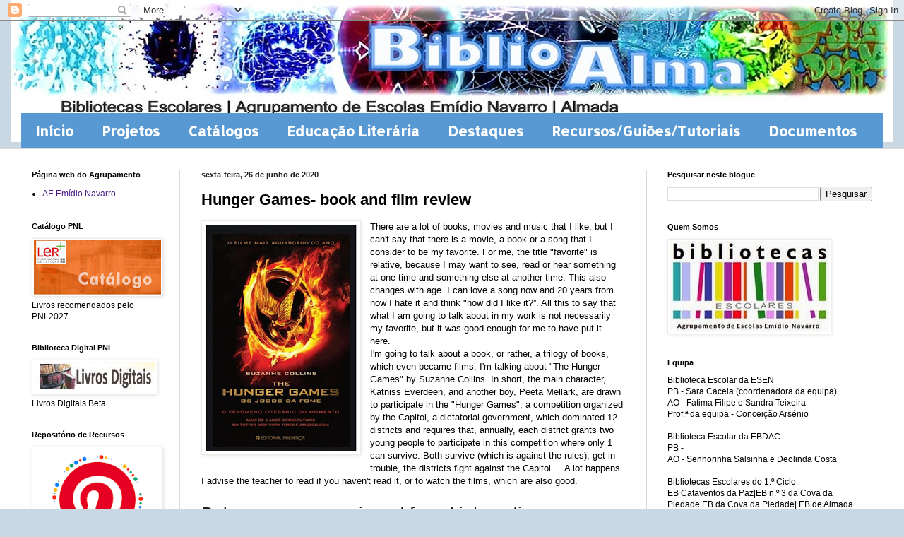

--- FILE ---
content_type: text/html; charset=UTF-8
request_url: https://bibliotecasescolaresaen.blogspot.com/2020/06/there-are-lot-of-books-movies-and-music_24.html
body_size: 20860
content:
<!DOCTYPE html>
<html class='v2' dir='ltr' lang='pt-PT'>
<head>
<link href='https://www.blogger.com/static/v1/widgets/335934321-css_bundle_v2.css' rel='stylesheet' type='text/css'/>
<meta content='width=1100' name='viewport'/>
<meta content='text/html; charset=UTF-8' http-equiv='Content-Type'/>
<meta content='blogger' name='generator'/>
<link href='https://bibliotecasescolaresaen.blogspot.com/favicon.ico' rel='icon' type='image/x-icon'/>
<link href='https://bibliotecasescolaresaen.blogspot.com/2020/06/there-are-lot-of-books-movies-and-music_24.html' rel='canonical'/>
<link rel="alternate" type="application/atom+xml" title=". - Atom" href="https://bibliotecasescolaresaen.blogspot.com/feeds/posts/default" />
<link rel="alternate" type="application/rss+xml" title=". - RSS" href="https://bibliotecasescolaresaen.blogspot.com/feeds/posts/default?alt=rss" />
<link rel="service.post" type="application/atom+xml" title=". - Atom" href="https://www.blogger.com/feeds/2839161240193467540/posts/default" />

<link rel="alternate" type="application/atom+xml" title=". - Atom" href="https://bibliotecasescolaresaen.blogspot.com/feeds/6151414843081328445/comments/default" />
<!--Can't find substitution for tag [blog.ieCssRetrofitLinks]-->
<link href='https://blogger.googleusercontent.com/img/b/R29vZ2xl/AVvXsEgnQIAiLDujJO58LeLfGlaj3Z1IWCXck1560MNgr0N8_E5774IrEvOZU27k46BJebExoKjiijkQjjpARCqzQngNkPSZozfC3K_Qd-2c4uE3e9k5ZngtSTIKWLxt5F2yz4wpPgHOWZ51oZI4/s320/hunger+games.jpg' rel='image_src'/>
<meta content='https://bibliotecasescolaresaen.blogspot.com/2020/06/there-are-lot-of-books-movies-and-music_24.html' property='og:url'/>
<meta content='Hunger Games- book and film review' property='og:title'/>
<meta content='  There are a lot of books, movies and music that I like, but I can&#39;t say that there is a movie, a book or a song that I consider to be my f...' property='og:description'/>
<meta content='https://blogger.googleusercontent.com/img/b/R29vZ2xl/AVvXsEgnQIAiLDujJO58LeLfGlaj3Z1IWCXck1560MNgr0N8_E5774IrEvOZU27k46BJebExoKjiijkQjjpARCqzQngNkPSZozfC3K_Qd-2c4uE3e9k5ZngtSTIKWLxt5F2yz4wpPgHOWZ51oZI4/w1200-h630-p-k-no-nu/hunger+games.jpg' property='og:image'/>
<title>.: Hunger Games- book and film review</title>
<style type='text/css'>@font-face{font-family:'Allerta';font-style:normal;font-weight:400;font-display:swap;src:url(//fonts.gstatic.com/s/allerta/v19/TwMO-IAHRlkbx940YnYXSCiN9uc.woff2)format('woff2');unicode-range:U+0000-00FF,U+0131,U+0152-0153,U+02BB-02BC,U+02C6,U+02DA,U+02DC,U+0304,U+0308,U+0329,U+2000-206F,U+20AC,U+2122,U+2191,U+2193,U+2212,U+2215,U+FEFF,U+FFFD;}@font-face{font-family:'Josefin Sans';font-style:normal;font-weight:700;font-display:swap;src:url(//fonts.gstatic.com/s/josefinsans/v34/Qw3PZQNVED7rKGKxtqIqX5E-AVSJrOCfjY46_N_XbMlhLybpUVzEEaq2.woff2)format('woff2');unicode-range:U+0102-0103,U+0110-0111,U+0128-0129,U+0168-0169,U+01A0-01A1,U+01AF-01B0,U+0300-0301,U+0303-0304,U+0308-0309,U+0323,U+0329,U+1EA0-1EF9,U+20AB;}@font-face{font-family:'Josefin Sans';font-style:normal;font-weight:700;font-display:swap;src:url(//fonts.gstatic.com/s/josefinsans/v34/Qw3PZQNVED7rKGKxtqIqX5E-AVSJrOCfjY46_N_XbMhhLybpUVzEEaq2.woff2)format('woff2');unicode-range:U+0100-02BA,U+02BD-02C5,U+02C7-02CC,U+02CE-02D7,U+02DD-02FF,U+0304,U+0308,U+0329,U+1D00-1DBF,U+1E00-1E9F,U+1EF2-1EFF,U+2020,U+20A0-20AB,U+20AD-20C0,U+2113,U+2C60-2C7F,U+A720-A7FF;}@font-face{font-family:'Josefin Sans';font-style:normal;font-weight:700;font-display:swap;src:url(//fonts.gstatic.com/s/josefinsans/v34/Qw3PZQNVED7rKGKxtqIqX5E-AVSJrOCfjY46_N_XbMZhLybpUVzEEQ.woff2)format('woff2');unicode-range:U+0000-00FF,U+0131,U+0152-0153,U+02BB-02BC,U+02C6,U+02DA,U+02DC,U+0304,U+0308,U+0329,U+2000-206F,U+20AC,U+2122,U+2191,U+2193,U+2212,U+2215,U+FEFF,U+FFFD;}</style>
<style id='page-skin-1' type='text/css'><!--
/*
-----------------------------------------------
Blogger Template Style
Name:     Simple
Designer: Blogger
URL:      www.blogger.com
----------------------------------------------- */
/* Content
----------------------------------------------- */
body {
font: normal normal 12px Verdana, Geneva, sans-serif;
color: #000000;
background: #cad8e4 url(//3.bp.blogspot.com/-v9F3hbsY_Kk/VfbnkUIZf8I/AAAAAAAADsg/iT5s4FIx-lM/s0-r/banner1.jpg) no-repeat fixed top center;
padding: 0 0 0 0;
background-attachment: scroll;
}
html body .content-outer {
min-width: 0;
max-width: 100%;
width: 100%;
}
h2 {
font-size: 22px;
}
a:link {
text-decoration:none;
color: #491d85;
}
a:visited {
text-decoration:none;
color: #91739a;
}
a:hover {
text-decoration:underline;
color: #7a52bd;
}
.body-fauxcolumn-outer .fauxcolumn-inner {
background: transparent none repeat scroll top left;
_background-image: none;
}
.body-fauxcolumn-outer .cap-top {
position: absolute;
z-index: 1;
height: 400px;
width: 100%;
}
.body-fauxcolumn-outer .cap-top .cap-left {
width: 100%;
background: transparent none repeat-x scroll top left;
_background-image: none;
}
.content-outer {
-moz-box-shadow: 0 0 0 rgba(0, 0, 0, .15);
-webkit-box-shadow: 0 0 0 rgba(0, 0, 0, .15);
-goog-ms-box-shadow: 0 0 0 #333333;
box-shadow: 0 0 0 rgba(0, 0, 0, .15);
margin-bottom: 1px;
}
.content-inner {
padding: 0 0;
}
.main-outer, .footer-outer {
background-color: #ffffff;
}
/* Header
----------------------------------------------- */
.header-outer {
background: transparent none repeat-x scroll 0 -400px;
_background-image: none;
}
.Header h1 {
font: normal bold 50px Josefin Sans;
color: transparent;
text-shadow: 0 0 0 rgba(0, 0, 0, .2);
}
.Header h1 a {
color: transparent;
}
.Header .description {
font-size: 200%;
color: #000000;
}
.header-inner .Header .titlewrapper {
padding: 22px 30px;
}
.header-inner .Header .descriptionwrapper {
padding: 0 30px;
}
/* Tabs
----------------------------------------------- */
.tabs-inner .section:first-child {
border-top: 0 solid #249fa3;
}
.tabs-inner .section:first-child ul {
margin-top: -0;
border-top: 0 solid #249fa3;
border-left: 0 solid #249fa3;
border-right: 0 solid #249fa3;
}
.tabs-inner .widget ul {
background: #5899d4 none repeat-x scroll 0 -800px;
_background-image: none;
border-bottom: 0 solid #249fa3;
margin-top: 0;
margin-left: -0;
margin-right: -0;
}
.tabs-inner .widget li a {
display: inline-block;
padding: .6em 1em;
font: normal bold 20px Allerta;
color: #ffffff;
border-left: 0 solid #ffffff;
border-right: 0 solid #249fa3;
}
.tabs-inner .widget li:first-child a {
border-left: none;
}
.tabs-inner .widget li.selected a, .tabs-inner .widget li a:hover {
color: #ffffff;
background-color: #0069dd;
text-decoration: none;
}
/* Columns
----------------------------------------------- */
.main-outer {
border-top: 1px solid #d9d9d9;
}
.fauxcolumn-left-outer .fauxcolumn-inner {
border-right: 1px solid #d9d9d9;
}
.fauxcolumn-right-outer .fauxcolumn-inner {
border-left: 1px solid #d9d9d9;
}
/* Headings
----------------------------------------------- */
div.widget > h2,
div.widget h2.title {
margin: 0 0 1em 0;
font: normal bold 11px Arial, Tahoma, Helvetica, FreeSans, sans-serif;
color: #000000;
}
/* Widgets
----------------------------------------------- */
.widget .zippy {
color: #929292;
text-shadow: 2px 2px 1px rgba(0, 0, 0, .1);
}
.widget .popular-posts ul {
list-style: none;
}
/* Posts
----------------------------------------------- */
h2.date-header {
font: normal bold 11px Arial, Tahoma, Helvetica, FreeSans, sans-serif;
}
.date-header span {
background-color: transparent;
color: #222222;
padding: inherit;
letter-spacing: inherit;
margin: inherit;
}
.main-inner {
padding-top: 30px;
padding-bottom: 30px;
}
.main-inner .column-center-inner {
padding: 0 15px;
}
.main-inner .column-center-inner .section {
margin: 0 15px;
}
.post {
margin: 0 0 25px 0;
}
h3.post-title, .comments h4 {
font: normal bold 22px Arial, Tahoma, Helvetica, FreeSans, sans-serif;
margin: .75em 0 0;
}
.post-body {
font-size: 110%;
line-height: 1.4;
position: relative;
}
.post-body img, .post-body .tr-caption-container, .Profile img, .Image img,
.BlogList .item-thumbnail img {
padding: 2px;
background: #ffffff;
border: 1px solid #ebebeb;
-moz-box-shadow: 1px 1px 5px rgba(0, 0, 0, .1);
-webkit-box-shadow: 1px 1px 5px rgba(0, 0, 0, .1);
box-shadow: 1px 1px 5px rgba(0, 0, 0, .1);
}
.post-body img, .post-body .tr-caption-container {
padding: 5px;
}
.post-body .tr-caption-container {
color: #222222;
}
.post-body .tr-caption-container img {
padding: 0;
background: transparent;
border: none;
-moz-box-shadow: 0 0 0 rgba(0, 0, 0, .1);
-webkit-box-shadow: 0 0 0 rgba(0, 0, 0, .1);
box-shadow: 0 0 0 rgba(0, 0, 0, .1);
}
.post-header {
margin: 0 0 1.5em;
line-height: 1.6;
font-size: 90%;
}
.post-footer {
margin: 20px -2px 0;
padding: 5px 10px;
color: #555555;
background-color: #f6f6f6;
border-bottom: 1px solid #ebebeb;
line-height: 1.6;
font-size: 90%;
}
#comments .comment-author {
padding-top: 1.5em;
border-top: 1px solid #d9d9d9;
background-position: 0 1.5em;
}
#comments .comment-author:first-child {
padding-top: 0;
border-top: none;
}
.avatar-image-container {
margin: .2em 0 0;
}
#comments .avatar-image-container img {
border: 1px solid #ebebeb;
}
/* Comments
----------------------------------------------- */
.comments .comments-content .icon.blog-author {
background-repeat: no-repeat;
background-image: url([data-uri]);
}
.comments .comments-content .loadmore a {
border-top: 1px solid #929292;
border-bottom: 1px solid #929292;
}
.comments .comment-thread.inline-thread {
background-color: #f6f6f6;
}
.comments .continue {
border-top: 2px solid #929292;
}
/* Accents
---------------------------------------------- */
.section-columns td.columns-cell {
border-left: 1px solid #d9d9d9;
}
.blog-pager {
background: transparent none no-repeat scroll top center;
}
.blog-pager-older-link, .home-link,
.blog-pager-newer-link {
background-color: #ffffff;
padding: 5px;
}
.footer-outer {
border-top: 0 dashed #bbbbbb;
}
/* Mobile
----------------------------------------------- */
body.mobile  {
background-size: auto;
}
.mobile .body-fauxcolumn-outer {
background: transparent none repeat scroll top left;
}
.mobile .body-fauxcolumn-outer .cap-top {
background-size: 100% auto;
}
.mobile .content-outer {
-webkit-box-shadow: 0 0 3px rgba(0, 0, 0, .15);
box-shadow: 0 0 3px rgba(0, 0, 0, .15);
}
.mobile .tabs-inner .widget ul {
margin-left: 0;
margin-right: 0;
}
.mobile .post {
margin: 0;
}
.mobile .main-inner .column-center-inner .section {
margin: 0;
}
.mobile .date-header span {
padding: 0.1em 10px;
margin: 0 -10px;
}
.mobile h3.post-title {
margin: 0;
}
.mobile .blog-pager {
background: transparent none no-repeat scroll top center;
}
.mobile .footer-outer {
border-top: none;
}
.mobile .main-inner, .mobile .footer-inner {
background-color: #ffffff;
}
.mobile-index-contents {
color: #000000;
}
.mobile-link-button {
background-color: #491d85;
}
.mobile-link-button a:link, .mobile-link-button a:visited {
color: #ffffff;
}
.mobile .tabs-inner .section:first-child {
border-top: none;
}
.mobile .tabs-inner .PageList .widget-content {
background-color: #0069dd;
color: #ffffff;
border-top: 0 solid #249fa3;
border-bottom: 0 solid #249fa3;
}
.mobile .tabs-inner .PageList .widget-content .pagelist-arrow {
border-left: 1px solid #249fa3;
}

--></style>
<style id='template-skin-1' type='text/css'><!--
body {
min-width: 1250px;
}
.content-outer, .content-fauxcolumn-outer, .region-inner {
min-width: 1250px;
max-width: 1250px;
_width: 1250px;
}
.main-inner .columns {
padding-left: 240px;
padding-right: 350px;
}
.main-inner .fauxcolumn-center-outer {
left: 240px;
right: 350px;
/* IE6 does not respect left and right together */
_width: expression(this.parentNode.offsetWidth -
parseInt("240px") -
parseInt("350px") + 'px');
}
.main-inner .fauxcolumn-left-outer {
width: 240px;
}
.main-inner .fauxcolumn-right-outer {
width: 350px;
}
.main-inner .column-left-outer {
width: 240px;
right: 100%;
margin-left: -240px;
}
.main-inner .column-right-outer {
width: 350px;
margin-right: -350px;
}
#layout {
min-width: 0;
}
#layout .content-outer {
min-width: 0;
width: 800px;
}
#layout .region-inner {
min-width: 0;
width: auto;
}
body#layout div.add_widget {
padding: 8px;
}
body#layout div.add_widget a {
margin-left: 32px;
}
--></style>
<style>
    body {background-image:url(\/\/3.bp.blogspot.com\/-v9F3hbsY_Kk\/VfbnkUIZf8I\/AAAAAAAADsg\/iT5s4FIx-lM\/s0-r\/banner1.jpg);}
    
@media (max-width: 200px) { body {background-image:url(\/\/3.bp.blogspot.com\/-v9F3hbsY_Kk\/VfbnkUIZf8I\/AAAAAAAADsg\/iT5s4FIx-lM\/w200\/banner1.jpg);}}
@media (max-width: 400px) and (min-width: 201px) { body {background-image:url(\/\/3.bp.blogspot.com\/-v9F3hbsY_Kk\/VfbnkUIZf8I\/AAAAAAAADsg\/iT5s4FIx-lM\/w400\/banner1.jpg);}}
@media (max-width: 800px) and (min-width: 401px) { body {background-image:url(\/\/3.bp.blogspot.com\/-v9F3hbsY_Kk\/VfbnkUIZf8I\/AAAAAAAADsg\/iT5s4FIx-lM\/w800\/banner1.jpg);}}
@media (max-width: 1200px) and (min-width: 801px) { body {background-image:url(\/\/3.bp.blogspot.com\/-v9F3hbsY_Kk\/VfbnkUIZf8I\/AAAAAAAADsg\/iT5s4FIx-lM\/w1200\/banner1.jpg);}}
/* Last tag covers anything over one higher than the previous max-size cap. */
@media (min-width: 1201px) { body {background-image:url(\/\/3.bp.blogspot.com\/-v9F3hbsY_Kk\/VfbnkUIZf8I\/AAAAAAAADsg\/iT5s4FIx-lM\/w1600\/banner1.jpg);}}
  </style>
<link href='https://www.blogger.com/dyn-css/authorization.css?targetBlogID=2839161240193467540&amp;zx=1bbbfd3b-c384-49a7-ab28-7762ff0d5758' media='none' onload='if(media!=&#39;all&#39;)media=&#39;all&#39;' rel='stylesheet'/><noscript><link href='https://www.blogger.com/dyn-css/authorization.css?targetBlogID=2839161240193467540&amp;zx=1bbbfd3b-c384-49a7-ab28-7762ff0d5758' rel='stylesheet'/></noscript>
<meta name='google-adsense-platform-account' content='ca-host-pub-1556223355139109'/>
<meta name='google-adsense-platform-domain' content='blogspot.com'/>

</head>
<body class='loading variant-wide'>
<div class='navbar section' id='navbar' name='Navbar'><div class='widget Navbar' data-version='1' id='Navbar1'><script type="text/javascript">
    function setAttributeOnload(object, attribute, val) {
      if(window.addEventListener) {
        window.addEventListener('load',
          function(){ object[attribute] = val; }, false);
      } else {
        window.attachEvent('onload', function(){ object[attribute] = val; });
      }
    }
  </script>
<div id="navbar-iframe-container"></div>
<script type="text/javascript" src="https://apis.google.com/js/platform.js"></script>
<script type="text/javascript">
      gapi.load("gapi.iframes:gapi.iframes.style.bubble", function() {
        if (gapi.iframes && gapi.iframes.getContext) {
          gapi.iframes.getContext().openChild({
              url: 'https://www.blogger.com/navbar/2839161240193467540?po\x3d6151414843081328445\x26origin\x3dhttps://bibliotecasescolaresaen.blogspot.com',
              where: document.getElementById("navbar-iframe-container"),
              id: "navbar-iframe"
          });
        }
      });
    </script><script type="text/javascript">
(function() {
var script = document.createElement('script');
script.type = 'text/javascript';
script.src = '//pagead2.googlesyndication.com/pagead/js/google_top_exp.js';
var head = document.getElementsByTagName('head')[0];
if (head) {
head.appendChild(script);
}})();
</script>
</div></div>
<div class='body-fauxcolumns'>
<div class='fauxcolumn-outer body-fauxcolumn-outer'>
<div class='cap-top'>
<div class='cap-left'></div>
<div class='cap-right'></div>
</div>
<div class='fauxborder-left'>
<div class='fauxborder-right'></div>
<div class='fauxcolumn-inner'>
</div>
</div>
<div class='cap-bottom'>
<div class='cap-left'></div>
<div class='cap-right'></div>
</div>
</div>
</div>
<div class='content'>
<div class='content-fauxcolumns'>
<div class='fauxcolumn-outer content-fauxcolumn-outer'>
<div class='cap-top'>
<div class='cap-left'></div>
<div class='cap-right'></div>
</div>
<div class='fauxborder-left'>
<div class='fauxborder-right'></div>
<div class='fauxcolumn-inner'>
</div>
</div>
<div class='cap-bottom'>
<div class='cap-left'></div>
<div class='cap-right'></div>
</div>
</div>
</div>
<div class='content-outer'>
<div class='content-cap-top cap-top'>
<div class='cap-left'></div>
<div class='cap-right'></div>
</div>
<div class='fauxborder-left content-fauxborder-left'>
<div class='fauxborder-right content-fauxborder-right'></div>
<div class='content-inner'>
<header>
<div class='header-outer'>
<div class='header-cap-top cap-top'>
<div class='cap-left'></div>
<div class='cap-right'></div>
</div>
<div class='fauxborder-left header-fauxborder-left'>
<div class='fauxborder-right header-fauxborder-right'></div>
<div class='region-inner header-inner'>
<div class='header section' id='header' name='Cabeçalho'><div class='widget Header' data-version='1' id='Header1'>
<div id='header-inner'>
<div class='titlewrapper'>
<h1 class='title'>
<a href='https://bibliotecasescolaresaen.blogspot.com/'>
.
</a>
</h1>
</div>
<div class='descriptionwrapper'>
<p class='description'><span>
</span></p>
</div>
</div>
</div></div>
</div>
</div>
<div class='header-cap-bottom cap-bottom'>
<div class='cap-left'></div>
<div class='cap-right'></div>
</div>
</div>
</header>
<div class='tabs-outer'>
<div class='tabs-cap-top cap-top'>
<div class='cap-left'></div>
<div class='cap-right'></div>
</div>
<div class='fauxborder-left tabs-fauxborder-left'>
<div class='fauxborder-right tabs-fauxborder-right'></div>
<div class='region-inner tabs-inner'>
<div class='tabs section' id='crosscol' name='Entre colunas'><div class='widget PageList' data-version='1' id='PageList1'>
<h2>Páginas</h2>
<div class='widget-content'>
<ul>
<li>
<a href='https://bibliotecasescolaresaen.blogspot.com/'>Início</a>
</li>
<li>
<a href='https://bibliotecasescolaresaen.blogspot.com/p/projetos.html'>Projetos</a>
</li>
<li>
<a href='https://bibliotecasescolaresaen.blogspot.com/p/catalogos.html'>Catálogos</a>
</li>
<li>
<a href='https://bibliotecasescolaresaen.blogspot.com/p/metas.html'>Educação Literária</a>
</li>
<li>
<a href='https://bibliotecasescolaresaen.blogspot.com/p/destaques.html'>Destaques</a>
</li>
<li>
<a href='https://bibliotecasescolaresaen.blogspot.com/p/guias.html'>Recursos/Guiões/Tutoriais</a>
</li>
<li>
<a href='https://bibliotecasescolaresaen.blogspot.com/p/blog-page.html'>Documentos</a>
</li>
</ul>
<div class='clear'></div>
</div>
</div></div>
<div class='tabs no-items section' id='crosscol-overflow' name='Cross-Column 2'></div>
</div>
</div>
<div class='tabs-cap-bottom cap-bottom'>
<div class='cap-left'></div>
<div class='cap-right'></div>
</div>
</div>
<div class='main-outer'>
<div class='main-cap-top cap-top'>
<div class='cap-left'></div>
<div class='cap-right'></div>
</div>
<div class='fauxborder-left main-fauxborder-left'>
<div class='fauxborder-right main-fauxborder-right'></div>
<div class='region-inner main-inner'>
<div class='columns fauxcolumns'>
<div class='fauxcolumn-outer fauxcolumn-center-outer'>
<div class='cap-top'>
<div class='cap-left'></div>
<div class='cap-right'></div>
</div>
<div class='fauxborder-left'>
<div class='fauxborder-right'></div>
<div class='fauxcolumn-inner'>
</div>
</div>
<div class='cap-bottom'>
<div class='cap-left'></div>
<div class='cap-right'></div>
</div>
</div>
<div class='fauxcolumn-outer fauxcolumn-left-outer'>
<div class='cap-top'>
<div class='cap-left'></div>
<div class='cap-right'></div>
</div>
<div class='fauxborder-left'>
<div class='fauxborder-right'></div>
<div class='fauxcolumn-inner'>
</div>
</div>
<div class='cap-bottom'>
<div class='cap-left'></div>
<div class='cap-right'></div>
</div>
</div>
<div class='fauxcolumn-outer fauxcolumn-right-outer'>
<div class='cap-top'>
<div class='cap-left'></div>
<div class='cap-right'></div>
</div>
<div class='fauxborder-left'>
<div class='fauxborder-right'></div>
<div class='fauxcolumn-inner'>
</div>
</div>
<div class='cap-bottom'>
<div class='cap-left'></div>
<div class='cap-right'></div>
</div>
</div>
<!-- corrects IE6 width calculation -->
<div class='columns-inner'>
<div class='column-center-outer'>
<div class='column-center-inner'>
<div class='main section' id='main' name='Principal'><div class='widget Blog' data-version='1' id='Blog1'>
<div class='blog-posts hfeed'>

          <div class="date-outer">
        
<h2 class='date-header'><span>sexta-feira, 26 de junho de 2020</span></h2>

          <div class="date-posts">
        
<div class='post-outer'>
<div class='post hentry uncustomized-post-template' itemprop='blogPost' itemscope='itemscope' itemtype='http://schema.org/BlogPosting'>
<meta content='https://blogger.googleusercontent.com/img/b/R29vZ2xl/AVvXsEgnQIAiLDujJO58LeLfGlaj3Z1IWCXck1560MNgr0N8_E5774IrEvOZU27k46BJebExoKjiijkQjjpARCqzQngNkPSZozfC3K_Qd-2c4uE3e9k5ZngtSTIKWLxt5F2yz4wpPgHOWZ51oZI4/s320/hunger+games.jpg' itemprop='image_url'/>
<meta content='2839161240193467540' itemprop='blogId'/>
<meta content='6151414843081328445' itemprop='postId'/>
<a name='6151414843081328445'></a>
<h3 class='post-title entry-title' itemprop='name'>
Hunger Games- book and film review
</h3>
<div class='post-header'>
<div class='post-header-line-1'></div>
</div>
<div class='post-body entry-content' id='post-body-6151414843081328445' itemprop='description articleBody'>
<div class="separator" style="clear: both; text-align: center;">
<a href="https://blogger.googleusercontent.com/img/b/R29vZ2xl/AVvXsEgnQIAiLDujJO58LeLfGlaj3Z1IWCXck1560MNgr0N8_E5774IrEvOZU27k46BJebExoKjiijkQjjpARCqzQngNkPSZozfC3K_Qd-2c4uE3e9k5ZngtSTIKWLxt5F2yz4wpPgHOWZ51oZI4/s1600/hunger+games.jpg" imageanchor="1" style="clear: left; float: left; margin-bottom: 1em; margin-right: 1em;"><img border="0" data-original-height="715" data-original-width="480" height="320" src="https://blogger.googleusercontent.com/img/b/R29vZ2xl/AVvXsEgnQIAiLDujJO58LeLfGlaj3Z1IWCXck1560MNgr0N8_E5774IrEvOZU27k46BJebExoKjiijkQjjpARCqzQngNkPSZozfC3K_Qd-2c4uE3e9k5ZngtSTIKWLxt5F2yz4wpPgHOWZ51oZI4/s320/hunger+games.jpg" width="214" /></a></div>
There are a lot of books, movies and music that I like, but I can't say that there is a movie, a book or a song that I consider to be my favorite. For me, the title "favorite" is relative, because I may want to see, read or hear something at one time and something else at another time. This also changes with age. I can love a song now and 20 years from now I hate it and think "how did I like it?&#8221;. All this to say that what I am going to talk about in my work is not necessarily my favorite, but it was good enough for me to have put it here.<br />
I'm going to talk about a book, or rather, a trilogy of books, which even became films. I'm talking about "The Hunger Games" by Suzanne Collins. In short, the main character, Katniss Everdeen, and another boy, Peeta Mellark, are drawn to participate in the "Hunger Games", a competition organized by the Capitol, a dictatorial government, which dominated 12 districts and requires that, annually, each district grants two young people to participate in this competition where only 1 can survive. Both survive (which is against the rules), get in trouble, the districts fight against the Capitol ... A lot happens. I advise the teacher to read if you haven't read it, or to watch the films, which are also good.<br />
<div>
<br /></div>
<div>
<div style="border-bottom: double windowtext 2.25pt; border: none; mso-element: para-border-div; padding: 0cm 0cm 1.0pt 0cm;">
<div class="MsoNormal" style="border: none; line-height: 27.0pt; margin-bottom: .0001pt; margin-bottom: 0cm; mso-border-bottom-alt: double windowtext 2.25pt; mso-padding-alt: 0cm 0cm 1.0pt 0cm; padding: 0cm; tab-stops: 45.8pt 91.6pt 137.4pt 183.2pt 229.0pt 274.8pt 320.6pt 366.4pt 412.2pt 458.0pt 503.8pt 549.6pt 595.4pt 641.2pt 687.0pt 732.8pt; text-align: justify;">
<span lang="EN" style="color: #222222; font-family: &quot;agency fb&quot; , sans-serif; font-size: 19.0pt;">Below are some reviews I found interesting:<o:p></o:p></span></div>
</div>
</div>
<div>
<br /></div>
<div>
<div class="MsoNormal">
<a href="https://www.theguardian.com/books/2013/nov/22/review-the-hunger-games-suzanne-collins"><span lang="EN-US" style="mso-ansi-language: EN-US;">https://www.theguardian.com/books/2013/nov/22/review-the-hunger-games-suzanne-collins</span></a><span lang="EN-US" style="mso-ansi-language: EN-US;"><o:p></o:p></span></div>
<div style="background: white; margin-bottom: .0001pt; margin: 0cm; text-align: justify;">
<span style="color: black; mso-color-alt: windowtext;"><a href="https://www.wyzant.com/resources/answers/12207/should_i_read_the_hunger_games"><span lang="EN-US" style="mso-ansi-language: EN-US;">https://www.wyzant.com/resources/answers/12207/should_i_read_the_hunger_games</span></a></span><span lang="EN-US" style="mso-ansi-language: EN-US;"><o:p></o:p></span></div>
<div class="MsoNormal" style="line-height: 27.0pt; margin-bottom: .0001pt; margin-bottom: 0cm; tab-stops: 45.8pt 91.6pt 137.4pt 183.2pt 229.0pt 274.8pt 320.6pt 366.4pt 412.2pt 458.0pt 503.8pt 549.6pt 595.4pt 641.2pt 687.0pt 732.8pt;">
<span lang="EN-US" style="color: #222222; font-size: 12.0pt;">picture source:&nbsp;<a href="https://www.google.com/aclk?sa=l&amp;ai=DChcSEwjM7bOilJTqAhVQibIKHSh-A9cYABAEGgJscg&amp;sig=AOD64_00EEZ2sbXVCS89vycwRoR86seCdA&amp;adurl&amp;ctype=5&amp;ved=2ahUKEwis0KmilJTqAhUQ0oUKHYMGDVMQvhd6BAgBECk" target="_blank">click here</a></span></div>
<div class="MsoNormal">
<b style="text-align: justify;"><span lang="EN-US" style="color: #222222;">By: João Rocha, no 11, class 6, 9<sup>th</sup> grade</span></b><b style="text-align: justify;"><span lang="EN-US" style="color: #222222;">By: João Rocha, no 11, class 6, 9<sup>th</sup> grade</span></b></div>
EB D. António da Costa</div>
<div>
<span style="font-size: x-small;">Profª Cristina Oliveira</span></div>
<div>
<br /></div>
<div>
<a href="https://bibliotecasescolaresaen.blogspot.com/2020/06/reviews-em-quarentena.html" target="_blank">Ver Aqui o Enquadramento Da Atividade</a></div>
<div style='clear: both;'></div>
</div>
<div class='post-footer'>
<div class='post-footer-line post-footer-line-1'>
<span class='post-author vcard'>
Publicada por
<span class='fn' itemprop='author' itemscope='itemscope' itemtype='http://schema.org/Person'>
<meta content='https://www.blogger.com/profile/06341510985964661610' itemprop='url'/>
<a class='g-profile' href='https://www.blogger.com/profile/06341510985964661610' rel='author' title='author profile'>
<span itemprop='name'>Bibliotecas Escolares AE Emídio Navarro</span>
</a>
</span>
</span>
<span class='post-timestamp'>
à(s)
<meta content='https://bibliotecasescolaresaen.blogspot.com/2020/06/there-are-lot-of-books-movies-and-music_24.html' itemprop='url'/>
<a class='timestamp-link' href='https://bibliotecasescolaresaen.blogspot.com/2020/06/there-are-lot-of-books-movies-and-music_24.html' rel='bookmark' title='permanent link'><abbr class='published' itemprop='datePublished' title='2020-06-26T01:16:00+01:00'>01:16</abbr></a>
</span>
<span class='post-comment-link'>
</span>
<span class='post-icons'>
<span class='item-control blog-admin pid-1232311825'>
<a href='https://www.blogger.com/post-edit.g?blogID=2839161240193467540&postID=6151414843081328445&from=pencil' title='Editar mensagem'>
<img alt='' class='icon-action' height='18' src='https://resources.blogblog.com/img/icon18_edit_allbkg.gif' width='18'/>
</a>
</span>
</span>
<div class='post-share-buttons goog-inline-block'>
<a class='goog-inline-block share-button sb-email' href='https://www.blogger.com/share-post.g?blogID=2839161240193467540&postID=6151414843081328445&target=email' target='_blank' title='Enviar a mensagem por email'><span class='share-button-link-text'>Enviar a mensagem por email</span></a><a class='goog-inline-block share-button sb-blog' href='https://www.blogger.com/share-post.g?blogID=2839161240193467540&postID=6151414843081328445&target=blog' onclick='window.open(this.href, "_blank", "height=270,width=475"); return false;' target='_blank' title='Dê a sua opinião!'><span class='share-button-link-text'>Dê a sua opinião!</span></a><a class='goog-inline-block share-button sb-twitter' href='https://www.blogger.com/share-post.g?blogID=2839161240193467540&postID=6151414843081328445&target=twitter' target='_blank' title='Partilhar no X'><span class='share-button-link-text'>Partilhar no X</span></a><a class='goog-inline-block share-button sb-facebook' href='https://www.blogger.com/share-post.g?blogID=2839161240193467540&postID=6151414843081328445&target=facebook' onclick='window.open(this.href, "_blank", "height=430,width=640"); return false;' target='_blank' title='Partilhar no Facebook'><span class='share-button-link-text'>Partilhar no Facebook</span></a><a class='goog-inline-block share-button sb-pinterest' href='https://www.blogger.com/share-post.g?blogID=2839161240193467540&postID=6151414843081328445&target=pinterest' target='_blank' title='Partilhar no Pinterest'><span class='share-button-link-text'>Partilhar no Pinterest</span></a>
</div>
</div>
<div class='post-footer-line post-footer-line-2'>
<span class='post-labels'>
Etiquetas:
<a href='https://bibliotecasescolaresaen.blogspot.com/search/label/cinema' rel='tag'>cinema</a>,
<a href='https://bibliotecasescolaresaen.blogspot.com/search/label/E%40D' rel='tag'>E@D</a>,
<a href='https://bibliotecasescolaresaen.blogspot.com/search/label/filmes' rel='tag'>filmes</a>,
<a href='https://bibliotecasescolaresaen.blogspot.com/search/label/Filmes%20dos%20Livros' rel='tag'>Filmes dos Livros</a>,
<a href='https://bibliotecasescolaresaen.blogspot.com/search/label/l%C3%ADnguas' rel='tag'>línguas</a>,
<a href='https://bibliotecasescolaresaen.blogspot.com/search/label/livros' rel='tag'>livros</a>,
<a href='https://bibliotecasescolaresaen.blogspot.com/search/label/Plano%20Nacional%20de%20Cinema%20%28PNC%29' rel='tag'>Plano Nacional de Cinema (PNC)</a>,
<a href='https://bibliotecasescolaresaen.blogspot.com/search/label/trabalhos%20de%20alunos' rel='tag'>trabalhos de alunos</a>
</span>
</div>
<div class='post-footer-line post-footer-line-3'>
<span class='post-location'>
</span>
</div>
</div>
</div>
<div class='comments' id='comments'>
<a name='comments'></a>
<h4>Sem comentários:</h4>
<div id='Blog1_comments-block-wrapper'>
<dl class='avatar-comment-indent' id='comments-block'>
</dl>
</div>
<p class='comment-footer'>
<div class='comment-form'>
<a name='comment-form'></a>
<h4 id='comment-post-message'>Enviar um comentário</h4>
<p>
</p>
<a href='https://www.blogger.com/comment/frame/2839161240193467540?po=6151414843081328445&hl=pt-PT&saa=85391&origin=https://bibliotecasescolaresaen.blogspot.com' id='comment-editor-src'></a>
<iframe allowtransparency='true' class='blogger-iframe-colorize blogger-comment-from-post' frameborder='0' height='410px' id='comment-editor' name='comment-editor' src='' width='100%'></iframe>
<script src='https://www.blogger.com/static/v1/jsbin/1345082660-comment_from_post_iframe.js' type='text/javascript'></script>
<script type='text/javascript'>
      BLOG_CMT_createIframe('https://www.blogger.com/rpc_relay.html');
    </script>
</div>
</p>
</div>
</div>

        </div></div>
      
</div>
<div class='blog-pager' id='blog-pager'>
<span id='blog-pager-newer-link'>
<a class='blog-pager-newer-link' href='https://bibliotecasescolaresaen.blogspot.com/2020/06/the-lord-of-rings-fellowship-of-ring.html' id='Blog1_blog-pager-newer-link' title='Mensagem mais recente'>Mensagem mais recente</a>
</span>
<span id='blog-pager-older-link'>
<a class='blog-pager-older-link' href='https://bibliotecasescolaresaen.blogspot.com/2020/06/avengers-endgame-review.html' id='Blog1_blog-pager-older-link' title='Mensagem antiga'>Mensagem antiga</a>
</span>
<a class='home-link' href='https://bibliotecasescolaresaen.blogspot.com/'>Página inicial</a>
</div>
<div class='clear'></div>
<div class='post-feeds'>
<div class='feed-links'>
Subscrever:
<a class='feed-link' href='https://bibliotecasescolaresaen.blogspot.com/feeds/6151414843081328445/comments/default' target='_blank' type='application/atom+xml'>Enviar feedback (Atom)</a>
</div>
</div>
</div></div>
</div>
</div>
<div class='column-left-outer'>
<div class='column-left-inner'>
<aside>
<div class='sidebar section' id='sidebar-left-1'><div class='widget LinkList' data-version='1' id='LinkList1'>
<h2>Página web do Agrupamento</h2>
<div class='widget-content'>
<ul>
<li><a href='https://www.aeen.pt/'>AE Emídio Navarro</a></li>
</ul>
<div class='clear'></div>
</div>
</div><div class='widget Image' data-version='1' id='Image7'>
<h2>Catálogo PNL</h2>
<div class='widget-content'>
<a href='http://pnl2027.gov.pt/np4/livrospnl?cat_livrospnl=catalogo_blx'>
<img alt='Catálogo PNL' height='77' id='Image7_img' src='https://blogger.googleusercontent.com/img/a/AVvXsEgkWm6_jJwzBMGVrtIfGY1V9EYcuC4dROyFzfc9CmNnb_PkqpCW7DnGBFaKbI3Bsvfk8grCoRpaDJiInhW7YIguVMRuN20Bbvhu5YuiPyNhQPuIcCmy08XTgz0nleLoyDgwoDSYwX5sGsvt8v_KyjvTBs0ttZiv4gAg5MqK8G2LW8EF-ft-CwGc9XOjLqqN=s180' width='180'/>
</a>
<br/>
<span class='caption'>Livros recomendados pelo PNL2027</span>
</div>
<div class='clear'></div>
</div><div class='widget Image' data-version='1' id='Image6'>
<h2>Biblioteca Digital PNL</h2>
<div class='widget-content'>
<a href='https://www.livros-digitais.com/'>
<img alt='Biblioteca Digital PNL' height='44' id='Image6_img' src='https://blogger.googleusercontent.com/img/a/AVvXsEh-OMPwcIJhPDhfrxeMPg3v4zDYFUnDddRv-jem-ePdFJtFPWJPMXD27bzDWVKqAoKayp8A-UoTKEQ0-zGT8SXY85J3V7KifbzLEVfC1J6EGoptA_oVYf1V7G8UtdYG0gFL6wIzQ0mgDl2y8H5vQm-wG09ZqL8Y4yUZBx7ldRdP9V4prrpttCsAe4ZWFRZB=s172' width='172'/>
</a>
<br/>
<span class='caption'>Livros Digitais Beta</span>
</div>
<div class='clear'></div>
</div><div class='widget Image' data-version='1' id='Image10'>
<h2>Repositório de Recursos</h2>
<div class='widget-content'>
<a href='https://www.pinterest.pt/beean0034/'>
<img alt='Repositório de Recursos' height='180' id='Image10_img' src='https://blogger.googleusercontent.com/img/b/R29vZ2xl/AVvXsEiwF2FzSU7BFBWfU1L11mNEWkOi2Ufkxajb-BiAcxkR7fbuHFe6H99MCqR-HwSvpsz0evlJT_hs842_1kBFoeddxiJxXwNAHNGoEM0J551R5WHsWXFi1PNl1HgyaRzGMPZNi_7unC1RQx2j/s1600/pincode_803892670925010112.png' width='180'/>
</a>
<br/>
<span class='caption'>Pinterest das BE do AE Emídio Navarro</span>
</div>
<div class='clear'></div>
</div><div class='widget Image' data-version='1' id='Image8'>
<h2>Casa das Ciências</h2>
<div class='widget-content'>
<a href='https://www.casadasciencias.org/'>
<img alt='Casa das Ciências' height='73' id='Image8_img' src='https://blogger.googleusercontent.com/img/b/R29vZ2xl/AVvXsEjJVFoQFVW7i-_H9ADCep02E0xcIdwsJNAF4Y11p6CdCqoEDnkIFt0M0Nw7KS_nH3LB60LjGtx0yBuRiWIG2bF2eNgjFMTkr0lSVa59grdCLKW_iVZB1LTWxkMnNqmxKoOu386dlANmd93n/s1600/2019-03-20_1140.png' width='180'/>
</a>
<br/>
</div>
<div class='clear'></div>
</div><div class='widget BlogList' data-version='1' id='BlogList2'>
<h2 class='title'>Lista de Jogos Educativos</h2>
<div class='widget-content'>
<div class='blog-list-container' id='BlogList2_container'>
<ul id='BlogList2_blogs'>
<li style='display: block;'>
<div class='blog-icon'>
<img data-lateloadsrc='https://lh3.googleusercontent.com/blogger_img_proxy/AEn0k_t9FqK5C-1vtkKvpOIG1s3-jMvHNYchm7rIw4eeXpdeAh6CGIod5aRdBl1lu8WUu8qjevjA1z3i1mxxBCaGsve0S8ieo34_vPCVXqi8xw=s16-w16-h16' height='16' width='16'/>
</div>
<div class='blog-content'>
<div class='blog-title'>
<a href='http://cvc.instituto-camoes.pt/area-aprender-a-brincar-dp1.html' target='_blank'>
A brincar</a>
</div>
<div class='item-content'>
</div>
</div>
<div style='clear: both;'></div>
</li>
<li style='display: block;'>
<div class='blog-icon'>
<img data-lateloadsrc='https://lh3.googleusercontent.com/blogger_img_proxy/AEn0k_v7magA-EaABJ4AoxF7hX_HljyX0sZRhoTvgXjT1D9Eyw5CT5sZ7f2luMMRo5NqFrUB8PydJ9pBJNt94GOd9VyZMm0aXAZTyv3kTg=s16-w16-h16' height='16' width='16'/>
</div>
<div class='blog-content'>
<div class='blog-title'>
<a href='http://pt.schoolofmagic.net/' target='_blank'>
Escola de Magia de Lisboa</a>
</div>
<div class='item-content'>
</div>
</div>
<div style='clear: both;'></div>
</li>
<li style='display: block;'>
<div class='blog-icon'>
<img data-lateloadsrc='https://lh3.googleusercontent.com/blogger_img_proxy/AEn0k_vTEPf9IstdM_kDhB_txKOutyOtF-nLn21UN3qqC8AvsXHVmujvrJa49ixAnxoLACj2LS1HRum15zkDySy4_5Fm8L9yPT4ptPSxsA=s16-w16-h16' height='16' width='16'/>
</div>
<div class='blog-content'>
<div class='blog-title'>
<a href='http://clientes.netvisao.pt/mcharrao/jogoseducativos/' target='_blank'>
Jogos Educativos Online</a>
</div>
<div class='item-content'>
</div>
</div>
<div style='clear: both;'></div>
</li>
<li style='display: block;'>
<div class='blog-icon'>
<img data-lateloadsrc='https://lh3.googleusercontent.com/blogger_img_proxy/AEn0k_txZrMRU5ZpcY0kwXJLUFOGLAyopUfFal-0Bx2dRoOu0IBbfRbtD5QzhVtvk6WKupc11AtwluBXbHkVMRgbEUyMMbC6VhicZN-e7g=s16-w16-h16' height='16' width='16'/>
</div>
<div class='blog-content'>
<div class='blog-title'>
<a href='http://www.smartkids.com.br/' target='_blank'>
Jogos Educativos, Desenhos para colorir e pintar, Educação infantil - Smartkids</a>
</div>
<div class='item-content'>
</div>
</div>
<div style='clear: both;'></div>
</li>
</ul>
<div class='clear'></div>
</div>
</div>
</div><div class='widget BlogList' data-version='1' id='BlogList1'>
<h2 class='title'>Ligações</h2>
<div class='widget-content'>
<div class='blog-list-container' id='BlogList1_container'>
<ul id='BlogList1_blogs'>
<li style='display: block;'>
<div class='blog-icon'>
<img data-lateloadsrc='https://lh3.googleusercontent.com/blogger_img_proxy/AEn0k_sFrh_I3W42HyHc60S8y8EVqcEaE948lREYrGu6l8KHFU4WM9GTgjp9-yjIrfQQ_qBaIFLTlpTK3cjN5tkhBSkncXCBYaOCsA=s16-w16-h16' height='16' width='16'/>
</div>
<div class='blog-content'>
<div class='blog-title'>
<a href='https://blogue.rbe.mec.pt/' target='_blank'>
Blogue RBE</a>
</div>
<div class='item-content'>
<span class='item-title'>
<a href='https://blogue.rbe.mec.pt/rage-bait-e-os-desafios-da-literacia-3040196' target='_blank'>
"Rage Bait" e os desafios da literacia mediática
</a>
</span>
</div>
</div>
<div style='clear: both;'></div>
</li>
<li style='display: block;'>
<div class='blog-icon'>
<img data-lateloadsrc='https://lh3.googleusercontent.com/blogger_img_proxy/AEn0k_uznc82-Fk1OX_huRoKagr_OeDA39Sw0J4_G9QLrR5GEPqBJQEE3j-x_bEnbXGT8Rw-UXtWK0osfYCCCNBE8XiKi0PWtetC7ZmPgFkQQrFftptme95fhSFw_hg=s16-w16-h16' height='16' width='16'/>
</div>
<div class='blog-content'>
<div class='blog-title'>
<a href='http://manuela-quartocrescente.blogspot.com/' target='_blank'>
Quarto Crescente</a>
</div>
<div class='item-content'>
<span class='item-title'>
<a href='http://manuela-quartocrescente.blogspot.com/2020/02/novos-amigos-no-pragal.html' target='_blank'>
Novos amigos, no Pragal...
</a>
</span>
</div>
</div>
<div style='clear: both;'></div>
</li>
<li style='display: block;'>
<div class='blog-icon'>
<img data-lateloadsrc='https://lh3.googleusercontent.com/blogger_img_proxy/AEn0k_t9FqK5C-1vtkKvpOIG1s3-jMvHNYchm7rIw4eeXpdeAh6CGIod5aRdBl1lu8WUu8qjevjA1z3i1mxxBCaGsve0S8ieo34_vPCVXqi8xw=s16-w16-h16' height='16' width='16'/>
</div>
<div class='blog-content'>
<div class='blog-title'>
<a href='http://cvc.instituto-camoes.pt/area-aprender-a-ler-dp1.html' target='_blank'>
A ler</a>
</div>
<div class='item-content'>
<span class='item-title'>
<a href='http://cvc.instituto-camoes.pt/area-aprender-a-ler/historias-virtuais-dp1.html' target='_blank'>
Histórias virtuais
</a>
</span>
</div>
</div>
<div style='clear: both;'></div>
</li>
<li style='display: block;'>
<div class='blog-icon'>
<img data-lateloadsrc='https://lh3.googleusercontent.com/blogger_img_proxy/AEn0k_t9FqK5C-1vtkKvpOIG1s3-jMvHNYchm7rIw4eeXpdeAh6CGIod5aRdBl1lu8WUu8qjevjA1z3i1mxxBCaGsve0S8ieo34_vPCVXqi8xw=s16-w16-h16' height='16' width='16'/>
</div>
<div class='blog-content'>
<div class='blog-title'>
<a href='http://cvc.instituto-camoes.pt/conhecer/biblioteca-digital-camoes.html' target='_blank'>
Centro Virtual Camões - Camões IP - Biblioteca Digital Camões</a>
</div>
<div class='item-content'>
<span class='item-title'>
<!--Can't find substitution for tag [item.itemTitle]-->
</span>
</div>
</div>
<div style='clear: both;'></div>
</li>
<li style='display: block;'>
<div class='blog-icon'>
<img data-lateloadsrc='https://lh3.googleusercontent.com/blogger_img_proxy/AEn0k_tJfsXbtg898Dl2yN66jJZOtfitf72Vii3wLSrRnrkV5L-I4XOnbgxaEIsIjaYdt4r7CAKdlUC-q-4MOOfvc5t2DcZiTeTltBg=s16-w16-h16' height='16' width='16'/>
</div>
<div class='blog-content'>
<div class='blog-title'>
<a href='https://rbma.cm-almada.pt/' target='_blank'>
Bibliotecas de Almada</a>
</div>
<div class='item-content'>
<span class='item-title'>
<!--Can't find substitution for tag [item.itemTitle]-->
</span>
</div>
</div>
<div style='clear: both;'></div>
</li>
<li style='display: block;'>
<div class='blog-icon'>
<img data-lateloadsrc='https://lh3.googleusercontent.com/blogger_img_proxy/AEn0k_syYbY0Qha1cv1R6hppTwqb8qPoKlOAuSLMBYQZ0CVeihRKpUCg2B9jM123QEu38qR5d7shTzH30U_RHmOeLynrWHwoleM=s16-w16-h16' height='16' width='16'/>
</div>
<div class='blog-content'>
<div class='blog-title'>
<a href='https://www.rbe.mec.pt/np4/home.html' target='_blank'>
RBE </a>
</div>
<div class='item-content'>
<span class='item-title'>
<!--Can't find substitution for tag [item.itemTitle]-->
</span>
</div>
</div>
<div style='clear: both;'></div>
</li>
</ul>
<div class='clear'></div>
</div>
</div>
</div><div class='widget HTML' data-version='1' id='HTML1'>
<h2 class='title'>MARCADORES do DIIGO - bookmarking social</h2>
<div class='widget-content'>
<span style="font-style:italic;"><span style="font-style:italic;"></span></span><span style="font-weight:bold;"><span style="font-weight:bold;"><span style="font-weight:bold;"></span></span></span><div class="diigo-tags"><div class="diigo-banner sidebar-title" style="font: bold 12px arial;margin-bottom:5px;"><a href="https://www.diigo.com"><img src="https://www.diigo.com/images/ii_blue.gif" width="16" height="16" alt="diigo"/></a> <a href="https://www.diigo.com/cloud/bibliotecasaen">Etiquetas das Bibiliotecas do  AE Emídio Navarro no Diigo</a></div><script type="text/javascript" src="https://www.diigo.com/tools/tagrolls_script/bibliotecasaen?icon;size=11-23;color=87ceeb-0000ff;title=Etiquetas%20das%20Bibiliotecas%20do%20%20AE%20Em%C3%ADdio%20Navarro%20no%20Diigo;name;showadd;v=3"></script></div>
</div>
<div class='clear'></div>
</div></div>
<table border='0' cellpadding='0' cellspacing='0' class='section-columns columns-2'>
<tbody>
<tr>
<td class='first columns-cell'>
<div class='sidebar section' id='sidebar-left-2-1'><div class='widget Image' data-version='1' id='Image5'>
<h2>Blogues BE</h2>
<div class='widget-content'>
<a href='http://centro-unesco-ciencia-arte-engenho.blogspot.com/'>
<img alt='Blogues BE' height='22' id='Image5_img' src='https://blogger.googleusercontent.com/img/a/AVvXsEjBVxOSX9PZNGTH46Vtpn7fglLz2XDbeIao9LlKR4F2v4-OXJKOYtGiuz8o-aouVHC_JlePb7P3tjSGj3PyLHt_mNt3zP0x4mRpksK5A79Y2HtWsFdnaLoI0M_xnlS0mQSiCkaOr-NItLlhc1U5Zkg9An6CuYJTiTWKoUnl9b5ol5QcyjgNH9kKDgb_3r_j=s75' width='75'/>
</a>
<br/>
</div>
<div class='clear'></div>
</div><div class='widget Image' data-version='1' id='Image2'>
<div class='widget-content'>
<a href='http://entrebibliotecas.blogspot.pt/'>
<img alt='' height='49' id='Image2_img' src='https://blogger.googleusercontent.com/img/b/R29vZ2xl/AVvXsEg4LPmCR4xOhypeNB29OJ5djvUJCn8QkqteWgF-vqxb0v75jSZelgPqRqwBdT7o3-REIv6_eayoXUwVTzJFf1pgJGbKLujkFuMhmzLtQbmzifk1za8f9YOtwCMBEWfPIQmA1jBaJFKGOUBR/s70/entrebibliotecas.png' width='70'/>
</a>
<br/>
</div>
<div class='clear'></div>
</div></div>
</td>
<td class='columns-cell'>
<div class='sidebar section' id='sidebar-left-2-2'><div class='widget Image' data-version='1' id='Image4'>
<h2>em Arquivo</h2>
<div class='widget-content'>
<a href='https://bibliotecasalmada.blogspot.com/'>
<img alt='em Arquivo' height='31' id='Image4_img' src='https://blogger.googleusercontent.com/img/a/AVvXsEhpIg_igXefsZOqPWBS37w1DSb3ieCrVJd_-OSa2gvYavNeI-YqCOmNOth_7wbigjOnXucHtfyE1_dyidSHUOfQkKYbq6ln5P3-784RGqLmFg9X27vFaPRYMYVAJG_lzujuBJuQyv6gDkaWMEoWui1k8MKNPtVq0VstiQm1SFrMZUOXi3CYeY90PNdf1iPx=s74' width='74'/>
</a>
<br/>
</div>
<div class='clear'></div>
</div><div class='widget Image' data-version='1' id='Image3'>
<div class='widget-content'>
<a href='http://esencruzamentos.blogspot.pt/'>
<img alt='' height='48' id='Image3_img' src='https://blogger.googleusercontent.com/img/b/R29vZ2xl/AVvXsEhdistishNykOULpxMIKDiVLECyebFaQZfm1hmv_WegsiZcSZObYs-yDA7yNRzF9UzaC2OGY-esBtvTpaS661ENwnfJraNGVGRB84q_i5KMembuV6ePYkK-T-YEqKLgVwpoAcZ8ym7pP-ZQ/s69/cruzamentos.png' width='69'/>
</a>
<br/>
</div>
<div class='clear'></div>
</div></div>
</td>
</tr>
</tbody>
</table>
<div class='sidebar no-items section' id='sidebar-left-3'></div>
</aside>
</div>
</div>
<div class='column-right-outer'>
<div class='column-right-inner'>
<aside>
<div class='sidebar section' id='sidebar-right-1'><div class='widget BlogSearch' data-version='1' id='BlogSearch1'>
<h2 class='title'>Pesquisar neste blogue</h2>
<div class='widget-content'>
<div id='BlogSearch1_form'>
<form action='https://bibliotecasescolaresaen.blogspot.com/search' class='gsc-search-box' target='_top'>
<table cellpadding='0' cellspacing='0' class='gsc-search-box'>
<tbody>
<tr>
<td class='gsc-input'>
<input autocomplete='off' class='gsc-input' name='q' size='10' title='search' type='text' value=''/>
</td>
<td class='gsc-search-button'>
<input class='gsc-search-button' title='search' type='submit' value='Pesquisar'/>
</td>
</tr>
</tbody>
</table>
</form>
</div>
</div>
<div class='clear'></div>
</div><div class='widget Image' data-version='1' id='Image1'>
<h2>Quem Somos</h2>
<div class='widget-content'>
<img alt='Quem Somos' height='129' id='Image1_img' src='https://blogger.googleusercontent.com/img/b/R29vZ2xl/AVvXsEgdzmBA9qFL9AScNiyUESdUqfdverT11VlfFH6l2qhUTW4VClD_Ahonq1mPXyEoa3dRMcv-ku2NTC_7I0QX1t7H1kMe93fwkLrcZ2fYwLMQxXNXltvZfiBSPYb51Y8vIio-rmAmfy9uWe-1/s1600/LogoBibliotecasAgrupamentoAEEN.jpg' width='226'/>
<br/>
</div>
<div class='clear'></div>
</div><div class='widget Text' data-version='1' id='Text1'>
<h2 class='title'>Equipa</h2>
<div class='widget-content'>
Biblioteca Escolar da ESEN<br />PB - Sara Cacela (coordenadora da equipa)<br />AO - Fátima Filipe e Sandra Teixeira<br />Prof.ª da equipa - Conceição Arsénio<br /><br />Biblioteca Escolar da EBDAC<br />PB - <br />AO - Senhorinha Salsinha e Deolinda Costa<br /><br />Bibliotecas Escolares do 1.º Ciclo: <div> EB Cataventos da Paz|EB n.º 3 da Cova da Piedade|EB da Cova da Piedade| EB de Almada<br />PB -</div>
</div>
<div class='clear'></div>
</div><div class='widget HTML' data-version='1' id='HTML3'>
<h2 class='title'>Bibliotecas Escolares em  2' 2023</h2>
<div class='widget-content'>
<iframe width="240" height="270" src="//www.youtube.com/embed/M3gz3Qy0zoI" frameborder="0" allowfullscreen="allowfullscreen" data-link="http://www.youtube.com/watch?v=M3gz3Qy0zoI"></iframe>
</div>
<div class='clear'></div>
</div><div class='widget HTML' data-version='1' id='HTML2'>
<div class='widget-content'>
<iframe width="240" height="270" src="//www.youtube.com/embed/jQ-P3c11hQQ" frameborder="0" allowfullscreen="allowfullscreen" data-link="http://www.youtube.com/watch?v=jQ-P3c11hQQ"></iframe>
</div>
<div class='clear'></div>
</div><div class='widget Label' data-version='1' id='Label1'>
<h2>Etiquetas do BiblioAlma</h2>
<div class='widget-content cloud-label-widget-content'>
<span class='label-size label-size-3'>
<a dir='ltr' href='https://bibliotecasescolaresaen.blogspot.com/search/label/%22Dias%20da%20Ant%C3%B3nio%22'>&quot;Dias da António&quot;</a>
</span>
<span class='label-size label-size-3'>
<a dir='ltr' href='https://bibliotecasescolaresaen.blogspot.com/search/label/%22Fa%C3%A7a%20l%C3%A1%20um%20Poema%21%22'>&quot;Faça lá um Poema!&quot;</a>
</span>
<span class='label-size label-size-4'>
<a dir='ltr' href='https://bibliotecasescolaresaen.blogspot.com/search/label/%22Festejar%20o%20Natal%22'>&quot;Festejar o Natal&quot;</a>
</span>
<span class='label-size label-size-2'>
<a dir='ltr' href='https://bibliotecasescolaresaen.blogspot.com/search/label/%22Hist%C3%B3rias%20da%20Ajudaris%22'>&quot;Histórias da Ajudaris&quot;</a>
</span>
<span class='label-size label-size-3'>
<a dir='ltr' href='https://bibliotecasescolaresaen.blogspot.com/search/label/%22Ler%20o%20nosso%20Mundo%20-%20Filosofia%20p.%20crian%C3%A7as%22'>&quot;Ler o nosso Mundo - Filosofia p. crianças&quot;</a>
</span>
<span class='label-size label-size-2'>
<a dir='ltr' href='https://bibliotecasescolaresaen.blogspot.com/search/label/%22Noite%20Livros%20Harry%20Potter%22'>&quot;Noite Livros Harry Potter&quot;</a>
</span>
<span class='label-size label-size-2'>
<a dir='ltr' href='https://bibliotecasescolaresaen.blogspot.com/search/label/%23aprendercomabibliotecaescolar'>#aprendercomabibliotecaescolar</a>
</span>
<span class='label-size label-size-1'>
<a dir='ltr' href='https://bibliotecasescolaresaen.blogspot.com/search/label/%23escolaaler'>#escolaaler</a>
</span>
<span class='label-size label-size-2'>
<a dir='ltr' href='https://bibliotecasescolaresaen.blogspot.com/search/label/%23ficaremcasa'>#ficaremcasa</a>
</span>
<span class='label-size label-size-1'>
<a dir='ltr' href='https://bibliotecasescolaresaen.blogspot.com/search/label/%23lu%C3%ADsaduclasoares'>#luísaduclasoares</a>
</span>
<span class='label-size label-size-1'>
<a dir='ltr' href='https://bibliotecasescolaresaen.blogspot.com/search/label/%23mecenato'>#mecenato</a>
</span>
<span class='label-size label-size-1'>
<a dir='ltr' href='https://bibliotecasescolaresaen.blogspot.com/search/label/%23parcerias'>#parcerias</a>
</span>
<span class='label-size label-size-1'>
<a dir='ltr' href='https://bibliotecasescolaresaen.blogspot.com/search/label/%23portugu%C3%AAsparaestrangeiros'>#portuguêsparaestrangeiros</a>
</span>
<span class='label-size label-size-1'>
<a dir='ltr' href='https://bibliotecasescolaresaen.blogspot.com/search/label/%23reflex%C3%A3o'>#reflexão</a>
</span>
<span class='label-size label-size-1'>
<a dir='ltr' href='https://bibliotecasescolaresaen.blogspot.com/search/label/%23rtpensina'>#rtpensina</a>
</span>
<span class='label-size label-size-1'>
<a dir='ltr' href='https://bibliotecasescolaresaen.blogspot.com/search/label/%23ucraniano'>#ucraniano</a>
</span>
<span class='label-size label-size-1'>
<a dir='ltr' href='https://bibliotecasescolaresaen.blogspot.com/search/label/%23usalma'>#usalma</a>
</span>
<span class='label-size label-size-4'>
<a dir='ltr' href='https://bibliotecasescolaresaen.blogspot.com/search/label/1%C2%BA%20Ciclo'>1º Ciclo</a>
</span>
<span class='label-size label-size-3'>
<a dir='ltr' href='https://bibliotecasescolaresaen.blogspot.com/search/label/25%20de%20abril'>25 de abril</a>
</span>
<span class='label-size label-size-1'>
<a dir='ltr' href='https://bibliotecasescolaresaen.blogspot.com/search/label/advocacy'>advocacy</a>
</span>
<span class='label-size label-size-2'>
<a dir='ltr' href='https://bibliotecasescolaresaen.blogspot.com/search/label/ambiente'>ambiente</a>
</span>
<span class='label-size label-size-3'>
<a dir='ltr' href='https://bibliotecasescolaresaen.blogspot.com/search/label/anima%C3%A7%C3%A3o'>animação</a>
</span>
<span class='label-size label-size-2'>
<a dir='ltr' href='https://bibliotecasescolaresaen.blogspot.com/search/label/animais'>animais</a>
</span>
<span class='label-size label-size-3'>
<a dir='ltr' href='https://bibliotecasescolaresaen.blogspot.com/search/label/arte'>arte</a>
</span>
<span class='label-size label-size-3'>
<a dir='ltr' href='https://bibliotecasescolaresaen.blogspot.com/search/label/Assistentes%20de%20Biblioteca'>Assistentes de Biblioteca</a>
</span>
<span class='label-size label-size-2'>
<a dir='ltr' href='https://bibliotecasescolaresaen.blogspot.com/search/label/autores'>autores</a>
</span>
<span class='label-size label-size-4'>
<a dir='ltr' href='https://bibliotecasescolaresaen.blogspot.com/search/label/BiblioNovidades'>BiblioNovidades</a>
</span>
<span class='label-size label-size-3'>
<a dir='ltr' href='https://bibliotecasescolaresaen.blogspot.com/search/label/Biblioteca%20Municipal'>Biblioteca Municipal</a>
</span>
<span class='label-size label-size-1'>
<a dir='ltr' href='https://bibliotecasescolaresaen.blogspot.com/search/label/bibliotecas'>bibliotecas</a>
</span>
<span class='label-size label-size-2'>
<a dir='ltr' href='https://bibliotecasescolaresaen.blogspot.com/search/label/bibliotecas%20digitais'>bibliotecas digitais</a>
</span>
<span class='label-size label-size-4'>
<a dir='ltr' href='https://bibliotecasescolaresaen.blogspot.com/search/label/bibliotecas%20escolares'>bibliotecas escolares</a>
</span>
<span class='label-size label-size-1'>
<a dir='ltr' href='https://bibliotecasescolaresaen.blogspot.com/search/label/bibliotecas%20municipais'>bibliotecas municipais</a>
</span>
<span class='label-size label-size-1'>
<a dir='ltr' href='https://bibliotecasescolaresaen.blogspot.com/search/label/bullying'>bullying</a>
</span>
<span class='label-size label-size-3'>
<a dir='ltr' href='https://bibliotecasescolaresaen.blogspot.com/search/label/caligrafia'>caligrafia</a>
</span>
<span class='label-size label-size-1'>
<a dir='ltr' href='https://bibliotecasescolaresaen.blogspot.com/search/label/campanhas'>campanhas</a>
</span>
<span class='label-size label-size-4'>
<a dir='ltr' href='https://bibliotecasescolaresaen.blogspot.com/search/label/cidadania'>cidadania</a>
</span>
<span class='label-size label-size-2'>
<a dir='ltr' href='https://bibliotecasescolaresaen.blogspot.com/search/label/ci%C3%AAncias'>ciências</a>
</span>
<span class='label-size label-size-3'>
<a dir='ltr' href='https://bibliotecasescolaresaen.blogspot.com/search/label/ci%C3%AAncias%20experimentais'>ciências experimentais</a>
</span>
<span class='label-size label-size-2'>
<a dir='ltr' href='https://bibliotecasescolaresaen.blogspot.com/search/label/CineBiblioteca'>CineBiblioteca</a>
</span>
<span class='label-size label-size-4'>
<a dir='ltr' href='https://bibliotecasescolaresaen.blogspot.com/search/label/cinema'>cinema</a>
</span>
<span class='label-size label-size-3'>
<a dir='ltr' href='https://bibliotecasescolaresaen.blogspot.com/search/label/Clube%20de%20Leitura'>Clube de Leitura</a>
</span>
<span class='label-size label-size-4'>
<a dir='ltr' href='https://bibliotecasescolaresaen.blogspot.com/search/label/comemora%C3%A7%C3%B5es'>comemorações</a>
</span>
<span class='label-size label-size-1'>
<a dir='ltr' href='https://bibliotecasescolaresaen.blogspot.com/search/label/comunica%C3%A7%C3%A3o'>comunicação</a>
</span>
<span class='label-size label-size-3'>
<a dir='ltr' href='https://bibliotecasescolaresaen.blogspot.com/search/label/Concurso%20Nacional%20de%20Leitura'>Concurso Nacional de Leitura</a>
</span>
<span class='label-size label-size-1'>
<a dir='ltr' href='https://bibliotecasescolaresaen.blogspot.com/search/label/Concurso%20Nacional%20de%20Leitura%20em%20Voz%20Alta'>Concurso Nacional de Leitura em Voz Alta</a>
</span>
<span class='label-size label-size-5'>
<a dir='ltr' href='https://bibliotecasescolaresaen.blogspot.com/search/label/concursos'>concursos</a>
</span>
<span class='label-size label-size-3'>
<a dir='ltr' href='https://bibliotecasescolaresaen.blogspot.com/search/label/confer%C3%AAncias'>conferências</a>
</span>
<span class='label-size label-size-3'>
<a dir='ltr' href='https://bibliotecasescolaresaen.blogspot.com/search/label/contos'>contos</a>
</span>
<span class='label-size label-size-3'>
<a dir='ltr' href='https://bibliotecasescolaresaen.blogspot.com/search/label/cultura'>cultura</a>
</span>
<span class='label-size label-size-1'>
<a dir='ltr' href='https://bibliotecasescolaresaen.blogspot.com/search/label/dan%C3%A7a'>dança</a>
</span>
<span class='label-size label-size-2'>
<a dir='ltr' href='https://bibliotecasescolaresaen.blogspot.com/search/label/decora%C3%A7%C3%B5es'>decorações</a>
</span>
<span class='label-size label-size-1'>
<a dir='ltr' href='https://bibliotecasescolaresaen.blogspot.com/search/label/democracia'>democracia</a>
</span>
<span class='label-size label-size-1'>
<a dir='ltr' href='https://bibliotecasescolaresaen.blogspot.com/search/label/desporto'>desporto</a>
</span>
<span class='label-size label-size-1'>
<a dir='ltr' href='https://bibliotecasescolaresaen.blogspot.com/search/label/Dia%20do%20Livro%20e%20dos%20Direitos%20de%20Autor'>Dia do Livro e dos Direitos de Autor</a>
</span>
<span class='label-size label-size-3'>
<a dir='ltr' href='https://bibliotecasescolaresaen.blogspot.com/search/label/Dia%20Europeu%20das%20L%C3%ADnguas'>Dia Europeu das Línguas</a>
</span>
<span class='label-size label-size-2'>
<a dir='ltr' href='https://bibliotecasescolaresaen.blogspot.com/search/label/Dia%20Internacional%20da%20L%C3%ADngua%20Materna'>Dia Internacional da Língua Materna</a>
</span>
<span class='label-size label-size-1'>
<a dir='ltr' href='https://bibliotecasescolaresaen.blogspot.com/search/label/Dia%20Internacional%20da%20Mulher'>Dia Internacional da Mulher</a>
</span>
<span class='label-size label-size-2'>
<a dir='ltr' href='https://bibliotecasescolaresaen.blogspot.com/search/label/Dia%20Internacional%20da%20Poupan%C3%A7a%20e%20Educa%C3%A7%C3%A3o%20Financeira'>Dia Internacional da Poupança e Educação Financeira</a>
</span>
<span class='label-size label-size-1'>
<a dir='ltr' href='https://bibliotecasescolaresaen.blogspot.com/search/label/Dia%20Internacional%20do%20Holocausto'>Dia Internacional do Holocausto</a>
</span>
<span class='label-size label-size-2'>
<a dir='ltr' href='https://bibliotecasescolaresaen.blogspot.com/search/label/Dia%20Internacional%20dos%20Direitos%20Humanos'>Dia Internacional dos Direitos Humanos</a>
</span>
<span class='label-size label-size-1'>
<a dir='ltr' href='https://bibliotecasescolaresaen.blogspot.com/search/label/Dia%20Mundial%20da%20Alimenta%C3%A7%C3%A3o'>Dia Mundial da Alimentação</a>
</span>
<span class='label-size label-size-1'>
<a dir='ltr' href='https://bibliotecasescolaresaen.blogspot.com/search/label/Dia%20Mundial%20da%20L%C3%ADngua%20Portuguesa'>Dia Mundial da Língua Portuguesa</a>
</span>
<span class='label-size label-size-1'>
<a dir='ltr' href='https://bibliotecasescolaresaen.blogspot.com/search/label/Dia%20Mundial%20da%20Terra'>Dia Mundial da Terra</a>
</span>
<span class='label-size label-size-1'>
<a dir='ltr' href='https://bibliotecasescolaresaen.blogspot.com/search/label/Dia%20Mundial%20do%20Livro'>Dia Mundial do Livro</a>
</span>
<span class='label-size label-size-1'>
<a dir='ltr' href='https://bibliotecasescolaresaen.blogspot.com/search/label/Direitos%20das%20crian%C3%A7as'>Direitos das crianças</a>
</span>
<span class='label-size label-size-3'>
<a dir='ltr' href='https://bibliotecasescolaresaen.blogspot.com/search/label/Direitos%20humanos'>Direitos humanos</a>
</span>
<span class='label-size label-size-1'>
<a dir='ltr' href='https://bibliotecasescolaresaen.blogspot.com/search/label/discrimina%C3%A7%C3%A3o'>discriminação</a>
</span>
<span class='label-size label-size-4'>
<a dir='ltr' href='https://bibliotecasescolaresaen.blogspot.com/search/label/E%40D'>E@D</a>
</span>
<span class='label-size label-size-2'>
<a dir='ltr' href='https://bibliotecasescolaresaen.blogspot.com/search/label/ecologia'>ecologia</a>
</span>
<span class='label-size label-size-1'>
<a dir='ltr' href='https://bibliotecasescolaresaen.blogspot.com/search/label/economia'>economia</a>
</span>
<span class='label-size label-size-2'>
<a dir='ltr' href='https://bibliotecasescolaresaen.blogspot.com/search/label/educa%C3%A7%C3%A3o'>educação</a>
</span>
<span class='label-size label-size-2'>
<a dir='ltr' href='https://bibliotecasescolaresaen.blogspot.com/search/label/educa%C3%A7%C3%A3o%20financeira'>educação financeira</a>
</span>
<span class='label-size label-size-3'>
<a dir='ltr' href='https://bibliotecasescolaresaen.blogspot.com/search/label/educa%C3%A7%C3%A3o%20liter%C3%A1ria'>educação literária</a>
</span>
<span class='label-size label-size-3'>
<a dir='ltr' href='https://bibliotecasescolaresaen.blogspot.com/search/label/educa%C3%A7%C3%A3o%20para%20a%20sa%C3%BAde'>educação para a saúde</a>
</span>
<span class='label-size label-size-1'>
<a dir='ltr' href='https://bibliotecasescolaresaen.blogspot.com/search/label/educa%C3%A7%C3%A3o%20sexual'>educação sexual</a>
</span>
<span class='label-size label-size-3'>
<a dir='ltr' href='https://bibliotecasescolaresaen.blogspot.com/search/label/encarregados%20de%20educa%C3%A7%C3%A3o'>encarregados de educação</a>
</span>
<span class='label-size label-size-4'>
<a dir='ltr' href='https://bibliotecasescolaresaen.blogspot.com/search/label/encontros%20com%20autores'>encontros com autores</a>
</span>
<span class='label-size label-size-2'>
<a dir='ltr' href='https://bibliotecasescolaresaen.blogspot.com/search/label/Ensino%20Articulado%20da%20M%C3%BAsica'>Ensino Articulado da Música</a>
</span>
<span class='label-size label-size-2'>
<a dir='ltr' href='https://bibliotecasescolaresaen.blogspot.com/search/label/Erasmus'>Erasmus</a>
</span>
<span class='label-size label-size-3'>
<a dir='ltr' href='https://bibliotecasescolaresaen.blogspot.com/search/label/escola%20a%20ler'>escola a ler</a>
</span>
<span class='label-size label-size-4'>
<a dir='ltr' href='https://bibliotecasescolaresaen.blogspot.com/search/label/escrita'>escrita</a>
</span>
<span class='label-size label-size-1'>
<a dir='ltr' href='https://bibliotecasescolaresaen.blogspot.com/search/label/escrita%20criativa'>escrita criativa</a>
</span>
<span class='label-size label-size-4'>
<a dir='ltr' href='https://bibliotecasescolaresaen.blogspot.com/search/label/escritores'>escritores</a>
</span>
<span class='label-size label-size-2'>
<a dir='ltr' href='https://bibliotecasescolaresaen.blogspot.com/search/label/Europa'>Europa</a>
</span>
<span class='label-size label-size-3'>
<a dir='ltr' href='https://bibliotecasescolaresaen.blogspot.com/search/label/Experimentar%20a%20Brincar'>Experimentar a Brincar</a>
</span>
<span class='label-size label-size-4'>
<a dir='ltr' href='https://bibliotecasescolaresaen.blogspot.com/search/label/exposi%C3%A7%C3%B5es'>exposições</a>
</span>
<span class='label-size label-size-1'>
<a dir='ltr' href='https://bibliotecasescolaresaen.blogspot.com/search/label/f%C3%A1bulas'>fábulas</a>
</span>
<span class='label-size label-size-1'>
<a dir='ltr' href='https://bibliotecasescolaresaen.blogspot.com/search/label/fantoches'>fantoches</a>
</span>
<span class='label-size label-size-3'>
<a dir='ltr' href='https://bibliotecasescolaresaen.blogspot.com/search/label/feira%20do%20livro'>feira do livro</a>
</span>
<span class='label-size label-size-4'>
<a dir='ltr' href='https://bibliotecasescolaresaen.blogspot.com/search/label/filmes'>filmes</a>
</span>
<span class='label-size label-size-2'>
<a dir='ltr' href='https://bibliotecasescolaresaen.blogspot.com/search/label/Filmes%20dos%20Livros'>Filmes dos Livros</a>
</span>
<span class='label-size label-size-3'>
<a dir='ltr' href='https://bibliotecasescolaresaen.blogspot.com/search/label/filosofia'>filosofia</a>
</span>
<span class='label-size label-size-1'>
<a dir='ltr' href='https://bibliotecasescolaresaen.blogspot.com/search/label/f%C3%ADsica'>física</a>
</span>
<span class='label-size label-size-1'>
<a dir='ltr' href='https://bibliotecasescolaresaen.blogspot.com/search/label/forma%C3%A7%C3%A3o'>formação</a>
</span>
<span class='label-size label-size-1'>
<a dir='ltr' href='https://bibliotecasescolaresaen.blogspot.com/search/label/fotografia'>fotografia</a>
</span>
<span class='label-size label-size-1'>
<a dir='ltr' href='https://bibliotecasescolaresaen.blogspot.com/search/label/geografia'>geografia</a>
</span>
<span class='label-size label-size-3'>
<a dir='ltr' href='https://bibliotecasescolaresaen.blogspot.com/search/label/Halloween'>Halloween</a>
</span>
<span class='label-size label-size-2'>
<a dir='ltr' href='https://bibliotecasescolaresaen.blogspot.com/search/label/Hist%C3%B3ria'>História</a>
</span>
<span class='label-size label-size-3'>
<a dir='ltr' href='https://bibliotecasescolaresaen.blogspot.com/search/label/ilustra%C3%A7%C3%A3o'>ilustração</a>
</span>
<span class='label-size label-size-3'>
<a dir='ltr' href='https://bibliotecasescolaresaen.blogspot.com/search/label/ilustradores'>ilustradores</a>
</span>
<span class='label-size label-size-3'>
<a dir='ltr' href='https://bibliotecasescolaresaen.blogspot.com/search/label/inclus%C3%A3o'>inclusão</a>
</span>
<span class='label-size label-size-1'>
<a dir='ltr' href='https://bibliotecasescolaresaen.blogspot.com/search/label/inform%C3%A1tica'>informática</a>
</span>
<span class='label-size label-size-2'>
<a dir='ltr' href='https://bibliotecasescolaresaen.blogspot.com/search/label/ingl%C3%AAs'>inglês</a>
</span>
<span class='label-size label-size-2'>
<a dir='ltr' href='https://bibliotecasescolaresaen.blogspot.com/search/label/interculturalidade'>interculturalidade</a>
</span>
<span class='label-size label-size-3'>
<a dir='ltr' href='https://bibliotecasescolaresaen.blogspot.com/search/label/Internet'>Internet</a>
</span>
<span class='label-size label-size-2'>
<a dir='ltr' href='https://bibliotecasescolaresaen.blogspot.com/search/label/jogos'>jogos</a>
</span>
<span class='label-size label-size-2'>
<a dir='ltr' href='https://bibliotecasescolaresaen.blogspot.com/search/label/jornais'>jornais</a>
</span>
<span class='label-size label-size-1'>
<a dir='ltr' href='https://bibliotecasescolaresaen.blogspot.com/search/label/jornalismo'>jornalismo</a>
</span>
<span class='label-size label-size-5'>
<a dir='ltr' href='https://bibliotecasescolaresaen.blogspot.com/search/label/leitura'>leitura</a>
</span>
<span class='label-size label-size-1'>
<a dir='ltr' href='https://bibliotecasescolaresaen.blogspot.com/search/label/leituras'>leituras</a>
</span>
<span class='label-size label-size-2'>
<a dir='ltr' href='https://bibliotecasescolaresaen.blogspot.com/search/label/Lendas'>Lendas</a>
</span>
<span class='label-size label-size-2'>
<a dir='ltr' href='https://bibliotecasescolaresaen.blogspot.com/search/label/liberdade'>liberdade</a>
</span>
<span class='label-size label-size-2'>
<a dir='ltr' href='https://bibliotecasescolaresaen.blogspot.com/search/label/l%C3%ADngua%20materna'>língua materna</a>
</span>
<span class='label-size label-size-3'>
<a dir='ltr' href='https://bibliotecasescolaresaen.blogspot.com/search/label/l%C3%ADngua%20portuguesa'>língua portuguesa</a>
</span>
<span class='label-size label-size-4'>
<a dir='ltr' href='https://bibliotecasescolaresaen.blogspot.com/search/label/l%C3%ADnguas'>línguas</a>
</span>
<span class='label-size label-size-3'>
<a dir='ltr' href='https://bibliotecasescolaresaen.blogspot.com/search/label/literacia%20da%20informa%C3%A7%C3%A3o'>literacia da informação</a>
</span>
<span class='label-size label-size-2'>
<a dir='ltr' href='https://bibliotecasescolaresaen.blogspot.com/search/label/literacia%20digital'>literacia digital</a>
</span>
<span class='label-size label-size-3'>
<a dir='ltr' href='https://bibliotecasescolaresaen.blogspot.com/search/label/literacia%20dos%20media'>literacia dos media</a>
</span>
<span class='label-size label-size-4'>
<a dir='ltr' href='https://bibliotecasescolaresaen.blogspot.com/search/label/literacias'>literacias</a>
</span>
<span class='label-size label-size-1'>
<a dir='ltr' href='https://bibliotecasescolaresaen.blogspot.com/search/label/livro%20objeto'>livro objeto</a>
</span>
<span class='label-size label-size-5'>
<a dir='ltr' href='https://bibliotecasescolaresaen.blogspot.com/search/label/livros'>livros</a>
</span>
<span class='label-size label-size-3'>
<a dir='ltr' href='https://bibliotecasescolaresaen.blogspot.com/search/label/livros%20digitais'>livros digitais</a>
</span>
<span class='label-size label-size-2'>
<a dir='ltr' href='https://bibliotecasescolaresaen.blogspot.com/search/label/manuais%20escolares'>manuais escolares</a>
</span>
<span class='label-size label-size-2'>
<a dir='ltr' href='https://bibliotecasescolaresaen.blogspot.com/search/label/Mar%20da%20Palha'>Mar da Palha</a>
</span>
<span class='label-size label-size-2'>
<a dir='ltr' href='https://bibliotecasescolaresaen.blogspot.com/search/label/media'>media</a>
</span>
<span class='label-size label-size-3'>
<a dir='ltr' href='https://bibliotecasescolaresaen.blogspot.com/search/label/media%C3%A7%C3%A3o%20de%20leitura'>mediação de leitura</a>
</span>
<span class='label-size label-size-4'>
<a dir='ltr' href='https://bibliotecasescolaresaen.blogspot.com/search/label/M%C3%AAs%20Internacional%20das%20Bibliotecas%20Escolares'>Mês Internacional das Bibliotecas Escolares</a>
</span>
<span class='label-size label-size-4'>
<a dir='ltr' href='https://bibliotecasescolaresaen.blogspot.com/search/label/Mi%C3%BAdos%20a%20Votos'>Miúdos a Votos</a>
</span>
<span class='label-size label-size-1'>
<a dir='ltr' href='https://bibliotecasescolaresaen.blogspot.com/search/label/mulheres'>mulheres</a>
</span>
<span class='label-size label-size-1'>
<a dir='ltr' href='https://bibliotecasescolaresaen.blogspot.com/search/label/multimedia'>multimedia</a>
</span>
<span class='label-size label-size-1'>
<a dir='ltr' href='https://bibliotecasescolaresaen.blogspot.com/search/label/museus'>museus</a>
</span>
<span class='label-size label-size-3'>
<a dir='ltr' href='https://bibliotecasescolaresaen.blogspot.com/search/label/m%C3%BAsica'>música</a>
</span>
<span class='label-size label-size-3'>
<a dir='ltr' href='https://bibliotecasescolaresaen.blogspot.com/search/label/Natal'>Natal</a>
</span>
<span class='label-size label-size-2'>
<a dir='ltr' href='https://bibliotecasescolaresaen.blogspot.com/search/label/natureza'>natureza</a>
</span>
<span class='label-size label-size-1'>
<a dir='ltr' href='https://bibliotecasescolaresaen.blogspot.com/search/label/Necessidade%20Educativas%20Especiais'>Necessidade Educativas Especiais</a>
</span>
<span class='label-size label-size-3'>
<a dir='ltr' href='https://bibliotecasescolaresaen.blogspot.com/search/label/N%C3%B3s%20da%20Cidade'>Nós da Cidade</a>
</span>
<span class='label-size label-size-2'>
<a dir='ltr' href='https://bibliotecasescolaresaen.blogspot.com/search/label/oceanos'>oceanos</a>
</span>
<span class='label-size label-size-3'>
<a dir='ltr' href='https://bibliotecasescolaresaen.blogspot.com/search/label/oficinas'>oficinas</a>
</span>
<span class='label-size label-size-1'>
<a dir='ltr' href='https://bibliotecasescolaresaen.blogspot.com/search/label/%C3%B3pera'>ópera</a>
</span>
<span class='label-size label-size-2'>
<a dir='ltr' href='https://bibliotecasescolaresaen.blogspot.com/search/label/origami'>origami</a>
</span>
<span class='label-size label-size-3'>
<a dir='ltr' href='https://bibliotecasescolaresaen.blogspot.com/search/label/pais'>pais</a>
</span>
<span class='label-size label-size-2'>
<a dir='ltr' href='https://bibliotecasescolaresaen.blogspot.com/search/label/parcerias'>parcerias</a>
</span>
<span class='label-size label-size-1'>
<a dir='ltr' href='https://bibliotecasescolaresaen.blogspot.com/search/label/P%C3%A1scoa'>Páscoa</a>
</span>
<span class='label-size label-size-1'>
<a dir='ltr' href='https://bibliotecasescolaresaen.blogspot.com/search/label/Patrim%C3%B3nio'>Património</a>
</span>
<span class='label-size label-size-3'>
<a dir='ltr' href='https://bibliotecasescolaresaen.blogspot.com/search/label/paz'>paz</a>
</span>
<span class='label-size label-size-1'>
<a dir='ltr' href='https://bibliotecasescolaresaen.blogspot.com/search/label/peri%C3%B3dicos'>periódicos</a>
</span>
<span class='label-size label-size-2'>
<a dir='ltr' href='https://bibliotecasescolaresaen.blogspot.com/search/label/Plano%20Local%20de%20Leitura%20%28CMA%29'>Plano Local de Leitura (CMA)</a>
</span>
<span class='label-size label-size-4'>
<a dir='ltr' href='https://bibliotecasescolaresaen.blogspot.com/search/label/Plano%20Nacional%20de%20Cinema%20%28PNC%29'>Plano Nacional de Cinema (PNC)</a>
</span>
<span class='label-size label-size-4'>
<a dir='ltr' href='https://bibliotecasescolaresaen.blogspot.com/search/label/Plano%20Nacional%20de%20Leitura%20%28PNL%29'>Plano Nacional de Leitura (PNL)</a>
</span>
<span class='label-size label-size-1'>
<a dir='ltr' href='https://bibliotecasescolaresaen.blogspot.com/search/label/Podcast'>Podcast</a>
</span>
<span class='label-size label-size-3'>
<a dir='ltr' href='https://bibliotecasescolaresaen.blogspot.com/search/label/poesia'>poesia</a>
</span>
<span class='label-size label-size-2'>
<a dir='ltr' href='https://bibliotecasescolaresaen.blogspot.com/search/label/poetas'>poetas</a>
</span>
<span class='label-size label-size-2'>
<a dir='ltr' href='https://bibliotecasescolaresaen.blogspot.com/search/label/polui%C3%A7%C3%A3o'>poluição</a>
</span>
<span class='label-size label-size-1'>
<a dir='ltr' href='https://bibliotecasescolaresaen.blogspot.com/search/label/PORDATA'>PORDATA</a>
</span>
<span class='label-size label-size-2'>
<a dir='ltr' href='https://bibliotecasescolaresaen.blogspot.com/search/label/portugu%C3%AAs'>português</a>
</span>
<span class='label-size label-size-2'>
<a dir='ltr' href='https://bibliotecasescolaresaen.blogspot.com/search/label/poupan%C3%A7a'>poupança</a>
</span>
<span class='label-size label-size-1'>
<a dir='ltr' href='https://bibliotecasescolaresaen.blogspot.com/search/label/Pr%C3%A9-escolar'>Pré-escolar</a>
</span>
<span class='label-size label-size-4'>
<a dir='ltr' href='https://bibliotecasescolaresaen.blogspot.com/search/label/projetos'>projetos</a>
</span>
<span class='label-size label-size-1'>
<a dir='ltr' href='https://bibliotecasescolaresaen.blogspot.com/search/label/publicidade'>publicidade</a>
</span>
<span class='label-size label-size-1'>
<a dir='ltr' href='https://bibliotecasescolaresaen.blogspot.com/search/label/racismo'>racismo</a>
</span>
<span class='label-size label-size-1'>
<a dir='ltr' href='https://bibliotecasescolaresaen.blogspot.com/search/label/RBE'>RBE</a>
</span>
<span class='label-size label-size-3'>
<a dir='ltr' href='https://bibliotecasescolaresaen.blogspot.com/search/label/Rede%20de%20Bibliotecas%20Escolares'>Rede de Bibliotecas Escolares</a>
</span>
<span class='label-size label-size-1'>
<a dir='ltr' href='https://bibliotecasescolaresaen.blogspot.com/search/label/redes%20socias'>redes socias</a>
</span>
<span class='label-size label-size-1'>
<a dir='ltr' href='https://bibliotecasescolaresaen.blogspot.com/search/label/reflex%C3%A3o'>reflexão</a>
</span>
<span class='label-size label-size-1'>
<a dir='ltr' href='https://bibliotecasescolaresaen.blogspot.com/search/label/Rep%C3%BAblica'>República</a>
</span>
<span class='label-size label-size-5'>
<a dir='ltr' href='https://bibliotecasescolaresaen.blogspot.com/search/label/Semana%20da%20Leitura'>Semana da Leitura</a>
</span>
<span class='label-size label-size-3'>
<a dir='ltr' href='https://bibliotecasescolaresaen.blogspot.com/search/label/Semana%20dos%20afetos'>Semana dos afetos</a>
</span>
<span class='label-size label-size-2'>
<a dir='ltr' href='https://bibliotecasescolaresaen.blogspot.com/search/label/soletra%C3%A7%C3%A3o'>soletração</a>
</span>
<span class='label-size label-size-2'>
<a dir='ltr' href='https://bibliotecasescolaresaen.blogspot.com/search/label/solidariedade'>solidariedade</a>
</span>
<span class='label-size label-size-1'>
<a dir='ltr' href='https://bibliotecasescolaresaen.blogspot.com/search/label/sustentabilidade'>sustentabilidade</a>
</span>
<span class='label-size label-size-2'>
<a dir='ltr' href='https://bibliotecasescolaresaen.blogspot.com/search/label/teatro'>teatro</a>
</span>
<span class='label-size label-size-1'>
<a dir='ltr' href='https://bibliotecasescolaresaen.blogspot.com/search/label/tecnologias'>tecnologias</a>
</span>
<span class='label-size label-size-1'>
<a dir='ltr' href='https://bibliotecasescolaresaen.blogspot.com/search/label/toler%C3%A2ncia'>tolerância</a>
</span>
<span class='label-size label-size-5'>
<a dir='ltr' href='https://bibliotecasescolaresaen.blogspot.com/search/label/trabalhos%20de%20alunos'>trabalhos de alunos</a>
</span>
<span class='label-size label-size-3'>
<a dir='ltr' href='https://bibliotecasescolaresaen.blogspot.com/search/label/UNESCO'>UNESCO</a>
</span>
<span class='label-size label-size-2'>
<a dir='ltr' href='https://bibliotecasescolaresaen.blogspot.com/search/label/v%C3%ADdeo'>vídeo</a>
</span>
<div class='clear'></div>
</div>
</div><div class='widget BlogArchive' data-version='1' id='BlogArchive1'>
<h2>Arquivo do blogue</h2>
<div class='widget-content'>
<div id='ArchiveList'>
<div id='BlogArchive1_ArchiveList'>
<ul class='hierarchy'>
<li class='archivedate collapsed'>
<a class='toggle' href='javascript:void(0)'>
<span class='zippy'>

        &#9658;&#160;
      
</span>
</a>
<a class='post-count-link' href='https://bibliotecasescolaresaen.blogspot.com/2025/'>
2025
</a>
<span class='post-count' dir='ltr'>(1)</span>
<ul class='hierarchy'>
<li class='archivedate collapsed'>
<a class='toggle' href='javascript:void(0)'>
<span class='zippy'>

        &#9658;&#160;
      
</span>
</a>
<a class='post-count-link' href='https://bibliotecasescolaresaen.blogspot.com/2025/01/'>
janeiro
</a>
<span class='post-count' dir='ltr'>(1)</span>
</li>
</ul>
</li>
</ul>
<ul class='hierarchy'>
<li class='archivedate collapsed'>
<a class='toggle' href='javascript:void(0)'>
<span class='zippy'>

        &#9658;&#160;
      
</span>
</a>
<a class='post-count-link' href='https://bibliotecasescolaresaen.blogspot.com/2024/'>
2024
</a>
<span class='post-count' dir='ltr'>(32)</span>
<ul class='hierarchy'>
<li class='archivedate collapsed'>
<a class='toggle' href='javascript:void(0)'>
<span class='zippy'>

        &#9658;&#160;
      
</span>
</a>
<a class='post-count-link' href='https://bibliotecasescolaresaen.blogspot.com/2024/09/'>
setembro
</a>
<span class='post-count' dir='ltr'>(2)</span>
</li>
</ul>
<ul class='hierarchy'>
<li class='archivedate collapsed'>
<a class='toggle' href='javascript:void(0)'>
<span class='zippy'>

        &#9658;&#160;
      
</span>
</a>
<a class='post-count-link' href='https://bibliotecasescolaresaen.blogspot.com/2024/06/'>
junho
</a>
<span class='post-count' dir='ltr'>(1)</span>
</li>
</ul>
<ul class='hierarchy'>
<li class='archivedate collapsed'>
<a class='toggle' href='javascript:void(0)'>
<span class='zippy'>

        &#9658;&#160;
      
</span>
</a>
<a class='post-count-link' href='https://bibliotecasescolaresaen.blogspot.com/2024/05/'>
maio
</a>
<span class='post-count' dir='ltr'>(3)</span>
</li>
</ul>
<ul class='hierarchy'>
<li class='archivedate collapsed'>
<a class='toggle' href='javascript:void(0)'>
<span class='zippy'>

        &#9658;&#160;
      
</span>
</a>
<a class='post-count-link' href='https://bibliotecasescolaresaen.blogspot.com/2024/04/'>
abril
</a>
<span class='post-count' dir='ltr'>(8)</span>
</li>
</ul>
<ul class='hierarchy'>
<li class='archivedate collapsed'>
<a class='toggle' href='javascript:void(0)'>
<span class='zippy'>

        &#9658;&#160;
      
</span>
</a>
<a class='post-count-link' href='https://bibliotecasescolaresaen.blogspot.com/2024/03/'>
março
</a>
<span class='post-count' dir='ltr'>(12)</span>
</li>
</ul>
<ul class='hierarchy'>
<li class='archivedate collapsed'>
<a class='toggle' href='javascript:void(0)'>
<span class='zippy'>

        &#9658;&#160;
      
</span>
</a>
<a class='post-count-link' href='https://bibliotecasescolaresaen.blogspot.com/2024/02/'>
fevereiro
</a>
<span class='post-count' dir='ltr'>(5)</span>
</li>
</ul>
<ul class='hierarchy'>
<li class='archivedate collapsed'>
<a class='toggle' href='javascript:void(0)'>
<span class='zippy'>

        &#9658;&#160;
      
</span>
</a>
<a class='post-count-link' href='https://bibliotecasescolaresaen.blogspot.com/2024/01/'>
janeiro
</a>
<span class='post-count' dir='ltr'>(1)</span>
</li>
</ul>
</li>
</ul>
<ul class='hierarchy'>
<li class='archivedate collapsed'>
<a class='toggle' href='javascript:void(0)'>
<span class='zippy'>

        &#9658;&#160;
      
</span>
</a>
<a class='post-count-link' href='https://bibliotecasescolaresaen.blogspot.com/2023/'>
2023
</a>
<span class='post-count' dir='ltr'>(66)</span>
<ul class='hierarchy'>
<li class='archivedate collapsed'>
<a class='toggle' href='javascript:void(0)'>
<span class='zippy'>

        &#9658;&#160;
      
</span>
</a>
<a class='post-count-link' href='https://bibliotecasescolaresaen.blogspot.com/2023/12/'>
dezembro
</a>
<span class='post-count' dir='ltr'>(1)</span>
</li>
</ul>
<ul class='hierarchy'>
<li class='archivedate collapsed'>
<a class='toggle' href='javascript:void(0)'>
<span class='zippy'>

        &#9658;&#160;
      
</span>
</a>
<a class='post-count-link' href='https://bibliotecasescolaresaen.blogspot.com/2023/11/'>
novembro
</a>
<span class='post-count' dir='ltr'>(2)</span>
</li>
</ul>
<ul class='hierarchy'>
<li class='archivedate collapsed'>
<a class='toggle' href='javascript:void(0)'>
<span class='zippy'>

        &#9658;&#160;
      
</span>
</a>
<a class='post-count-link' href='https://bibliotecasescolaresaen.blogspot.com/2023/10/'>
outubro
</a>
<span class='post-count' dir='ltr'>(5)</span>
</li>
</ul>
<ul class='hierarchy'>
<li class='archivedate collapsed'>
<a class='toggle' href='javascript:void(0)'>
<span class='zippy'>

        &#9658;&#160;
      
</span>
</a>
<a class='post-count-link' href='https://bibliotecasescolaresaen.blogspot.com/2023/09/'>
setembro
</a>
<span class='post-count' dir='ltr'>(3)</span>
</li>
</ul>
<ul class='hierarchy'>
<li class='archivedate collapsed'>
<a class='toggle' href='javascript:void(0)'>
<span class='zippy'>

        &#9658;&#160;
      
</span>
</a>
<a class='post-count-link' href='https://bibliotecasescolaresaen.blogspot.com/2023/07/'>
julho
</a>
<span class='post-count' dir='ltr'>(1)</span>
</li>
</ul>
<ul class='hierarchy'>
<li class='archivedate collapsed'>
<a class='toggle' href='javascript:void(0)'>
<span class='zippy'>

        &#9658;&#160;
      
</span>
</a>
<a class='post-count-link' href='https://bibliotecasescolaresaen.blogspot.com/2023/06/'>
junho
</a>
<span class='post-count' dir='ltr'>(3)</span>
</li>
</ul>
<ul class='hierarchy'>
<li class='archivedate collapsed'>
<a class='toggle' href='javascript:void(0)'>
<span class='zippy'>

        &#9658;&#160;
      
</span>
</a>
<a class='post-count-link' href='https://bibliotecasescolaresaen.blogspot.com/2023/05/'>
maio
</a>
<span class='post-count' dir='ltr'>(12)</span>
</li>
</ul>
<ul class='hierarchy'>
<li class='archivedate collapsed'>
<a class='toggle' href='javascript:void(0)'>
<span class='zippy'>

        &#9658;&#160;
      
</span>
</a>
<a class='post-count-link' href='https://bibliotecasescolaresaen.blogspot.com/2023/04/'>
abril
</a>
<span class='post-count' dir='ltr'>(6)</span>
</li>
</ul>
<ul class='hierarchy'>
<li class='archivedate collapsed'>
<a class='toggle' href='javascript:void(0)'>
<span class='zippy'>

        &#9658;&#160;
      
</span>
</a>
<a class='post-count-link' href='https://bibliotecasescolaresaen.blogspot.com/2023/03/'>
março
</a>
<span class='post-count' dir='ltr'>(29)</span>
</li>
</ul>
<ul class='hierarchy'>
<li class='archivedate collapsed'>
<a class='toggle' href='javascript:void(0)'>
<span class='zippy'>

        &#9658;&#160;
      
</span>
</a>
<a class='post-count-link' href='https://bibliotecasescolaresaen.blogspot.com/2023/02/'>
fevereiro
</a>
<span class='post-count' dir='ltr'>(3)</span>
</li>
</ul>
<ul class='hierarchy'>
<li class='archivedate collapsed'>
<a class='toggle' href='javascript:void(0)'>
<span class='zippy'>

        &#9658;&#160;
      
</span>
</a>
<a class='post-count-link' href='https://bibliotecasescolaresaen.blogspot.com/2023/01/'>
janeiro
</a>
<span class='post-count' dir='ltr'>(1)</span>
</li>
</ul>
</li>
</ul>
<ul class='hierarchy'>
<li class='archivedate collapsed'>
<a class='toggle' href='javascript:void(0)'>
<span class='zippy'>

        &#9658;&#160;
      
</span>
</a>
<a class='post-count-link' href='https://bibliotecasescolaresaen.blogspot.com/2022/'>
2022
</a>
<span class='post-count' dir='ltr'>(93)</span>
<ul class='hierarchy'>
<li class='archivedate collapsed'>
<a class='toggle' href='javascript:void(0)'>
<span class='zippy'>

        &#9658;&#160;
      
</span>
</a>
<a class='post-count-link' href='https://bibliotecasescolaresaen.blogspot.com/2022/12/'>
dezembro
</a>
<span class='post-count' dir='ltr'>(3)</span>
</li>
</ul>
<ul class='hierarchy'>
<li class='archivedate collapsed'>
<a class='toggle' href='javascript:void(0)'>
<span class='zippy'>

        &#9658;&#160;
      
</span>
</a>
<a class='post-count-link' href='https://bibliotecasescolaresaen.blogspot.com/2022/11/'>
novembro
</a>
<span class='post-count' dir='ltr'>(5)</span>
</li>
</ul>
<ul class='hierarchy'>
<li class='archivedate collapsed'>
<a class='toggle' href='javascript:void(0)'>
<span class='zippy'>

        &#9658;&#160;
      
</span>
</a>
<a class='post-count-link' href='https://bibliotecasescolaresaen.blogspot.com/2022/10/'>
outubro
</a>
<span class='post-count' dir='ltr'>(3)</span>
</li>
</ul>
<ul class='hierarchy'>
<li class='archivedate collapsed'>
<a class='toggle' href='javascript:void(0)'>
<span class='zippy'>

        &#9658;&#160;
      
</span>
</a>
<a class='post-count-link' href='https://bibliotecasescolaresaen.blogspot.com/2022/09/'>
setembro
</a>
<span class='post-count' dir='ltr'>(4)</span>
</li>
</ul>
<ul class='hierarchy'>
<li class='archivedate collapsed'>
<a class='toggle' href='javascript:void(0)'>
<span class='zippy'>

        &#9658;&#160;
      
</span>
</a>
<a class='post-count-link' href='https://bibliotecasescolaresaen.blogspot.com/2022/07/'>
julho
</a>
<span class='post-count' dir='ltr'>(5)</span>
</li>
</ul>
<ul class='hierarchy'>
<li class='archivedate collapsed'>
<a class='toggle' href='javascript:void(0)'>
<span class='zippy'>

        &#9658;&#160;
      
</span>
</a>
<a class='post-count-link' href='https://bibliotecasescolaresaen.blogspot.com/2022/06/'>
junho
</a>
<span class='post-count' dir='ltr'>(4)</span>
</li>
</ul>
<ul class='hierarchy'>
<li class='archivedate collapsed'>
<a class='toggle' href='javascript:void(0)'>
<span class='zippy'>

        &#9658;&#160;
      
</span>
</a>
<a class='post-count-link' href='https://bibliotecasescolaresaen.blogspot.com/2022/05/'>
maio
</a>
<span class='post-count' dir='ltr'>(10)</span>
</li>
</ul>
<ul class='hierarchy'>
<li class='archivedate collapsed'>
<a class='toggle' href='javascript:void(0)'>
<span class='zippy'>

        &#9658;&#160;
      
</span>
</a>
<a class='post-count-link' href='https://bibliotecasescolaresaen.blogspot.com/2022/04/'>
abril
</a>
<span class='post-count' dir='ltr'>(9)</span>
</li>
</ul>
<ul class='hierarchy'>
<li class='archivedate collapsed'>
<a class='toggle' href='javascript:void(0)'>
<span class='zippy'>

        &#9658;&#160;
      
</span>
</a>
<a class='post-count-link' href='https://bibliotecasescolaresaen.blogspot.com/2022/03/'>
março
</a>
<span class='post-count' dir='ltr'>(44)</span>
</li>
</ul>
<ul class='hierarchy'>
<li class='archivedate collapsed'>
<a class='toggle' href='javascript:void(0)'>
<span class='zippy'>

        &#9658;&#160;
      
</span>
</a>
<a class='post-count-link' href='https://bibliotecasescolaresaen.blogspot.com/2022/02/'>
fevereiro
</a>
<span class='post-count' dir='ltr'>(2)</span>
</li>
</ul>
<ul class='hierarchy'>
<li class='archivedate collapsed'>
<a class='toggle' href='javascript:void(0)'>
<span class='zippy'>

        &#9658;&#160;
      
</span>
</a>
<a class='post-count-link' href='https://bibliotecasescolaresaen.blogspot.com/2022/01/'>
janeiro
</a>
<span class='post-count' dir='ltr'>(4)</span>
</li>
</ul>
</li>
</ul>
<ul class='hierarchy'>
<li class='archivedate collapsed'>
<a class='toggle' href='javascript:void(0)'>
<span class='zippy'>

        &#9658;&#160;
      
</span>
</a>
<a class='post-count-link' href='https://bibliotecasescolaresaen.blogspot.com/2021/'>
2021
</a>
<span class='post-count' dir='ltr'>(13)</span>
<ul class='hierarchy'>
<li class='archivedate collapsed'>
<a class='toggle' href='javascript:void(0)'>
<span class='zippy'>

        &#9658;&#160;
      
</span>
</a>
<a class='post-count-link' href='https://bibliotecasescolaresaen.blogspot.com/2021/12/'>
dezembro
</a>
<span class='post-count' dir='ltr'>(1)</span>
</li>
</ul>
<ul class='hierarchy'>
<li class='archivedate collapsed'>
<a class='toggle' href='javascript:void(0)'>
<span class='zippy'>

        &#9658;&#160;
      
</span>
</a>
<a class='post-count-link' href='https://bibliotecasescolaresaen.blogspot.com/2021/11/'>
novembro
</a>
<span class='post-count' dir='ltr'>(3)</span>
</li>
</ul>
<ul class='hierarchy'>
<li class='archivedate collapsed'>
<a class='toggle' href='javascript:void(0)'>
<span class='zippy'>

        &#9658;&#160;
      
</span>
</a>
<a class='post-count-link' href='https://bibliotecasescolaresaen.blogspot.com/2021/10/'>
outubro
</a>
<span class='post-count' dir='ltr'>(3)</span>
</li>
</ul>
<ul class='hierarchy'>
<li class='archivedate collapsed'>
<a class='toggle' href='javascript:void(0)'>
<span class='zippy'>

        &#9658;&#160;
      
</span>
</a>
<a class='post-count-link' href='https://bibliotecasescolaresaen.blogspot.com/2021/09/'>
setembro
</a>
<span class='post-count' dir='ltr'>(3)</span>
</li>
</ul>
<ul class='hierarchy'>
<li class='archivedate collapsed'>
<a class='toggle' href='javascript:void(0)'>
<span class='zippy'>

        &#9658;&#160;
      
</span>
</a>
<a class='post-count-link' href='https://bibliotecasescolaresaen.blogspot.com/2021/02/'>
fevereiro
</a>
<span class='post-count' dir='ltr'>(1)</span>
</li>
</ul>
<ul class='hierarchy'>
<li class='archivedate collapsed'>
<a class='toggle' href='javascript:void(0)'>
<span class='zippy'>

        &#9658;&#160;
      
</span>
</a>
<a class='post-count-link' href='https://bibliotecasescolaresaen.blogspot.com/2021/01/'>
janeiro
</a>
<span class='post-count' dir='ltr'>(2)</span>
</li>
</ul>
</li>
</ul>
<ul class='hierarchy'>
<li class='archivedate expanded'>
<a class='toggle' href='javascript:void(0)'>
<span class='zippy toggle-open'>

        &#9660;&#160;
      
</span>
</a>
<a class='post-count-link' href='https://bibliotecasescolaresaen.blogspot.com/2020/'>
2020
</a>
<span class='post-count' dir='ltr'>(100)</span>
<ul class='hierarchy'>
<li class='archivedate collapsed'>
<a class='toggle' href='javascript:void(0)'>
<span class='zippy'>

        &#9658;&#160;
      
</span>
</a>
<a class='post-count-link' href='https://bibliotecasescolaresaen.blogspot.com/2020/11/'>
novembro
</a>
<span class='post-count' dir='ltr'>(12)</span>
</li>
</ul>
<ul class='hierarchy'>
<li class='archivedate collapsed'>
<a class='toggle' href='javascript:void(0)'>
<span class='zippy'>

        &#9658;&#160;
      
</span>
</a>
<a class='post-count-link' href='https://bibliotecasescolaresaen.blogspot.com/2020/10/'>
outubro
</a>
<span class='post-count' dir='ltr'>(3)</span>
</li>
</ul>
<ul class='hierarchy'>
<li class='archivedate collapsed'>
<a class='toggle' href='javascript:void(0)'>
<span class='zippy'>

        &#9658;&#160;
      
</span>
</a>
<a class='post-count-link' href='https://bibliotecasescolaresaen.blogspot.com/2020/09/'>
setembro
</a>
<span class='post-count' dir='ltr'>(1)</span>
</li>
</ul>
<ul class='hierarchy'>
<li class='archivedate collapsed'>
<a class='toggle' href='javascript:void(0)'>
<span class='zippy'>

        &#9658;&#160;
      
</span>
</a>
<a class='post-count-link' href='https://bibliotecasescolaresaen.blogspot.com/2020/07/'>
julho
</a>
<span class='post-count' dir='ltr'>(3)</span>
</li>
</ul>
<ul class='hierarchy'>
<li class='archivedate expanded'>
<a class='toggle' href='javascript:void(0)'>
<span class='zippy toggle-open'>

        &#9660;&#160;
      
</span>
</a>
<a class='post-count-link' href='https://bibliotecasescolaresaen.blogspot.com/2020/06/'>
junho
</a>
<span class='post-count' dir='ltr'>(16)</span>
<ul class='posts'>
<li><a href='https://bibliotecasescolaresaen.blogspot.com/2020/06/star-wars-vii-film-review.html'>Star Wars VII Film Review</a></li>
<li><a href='https://bibliotecasescolaresaen.blogspot.com/2020/06/review-of-minecrafts-soundtrack.html'>Review of Minecraft&#8217;s soundtrack</a></li>
<li><a href='https://bibliotecasescolaresaen.blogspot.com/2020/06/rick-and-morty-review.html'>Rick and Morty Review</a></li>
<li><a href='https://bibliotecasescolaresaen.blogspot.com/2020/06/film-review-of-joker.html'>Film Review of Joker</a></li>
<li><a href='https://bibliotecasescolaresaen.blogspot.com/2020/06/the-lord-of-rings-fellowship-of-ring.html'>The Lord of the Rings: The Fellowship of the Ring</a></li>
<li><a href='https://bibliotecasescolaresaen.blogspot.com/2020/06/there-are-lot-of-books-movies-and-music_24.html'>Hunger Games- book and film review</a></li>
<li><a href='https://bibliotecasescolaresaen.blogspot.com/2020/06/avengers-endgame-review.html'>Avengers: Endgame Review</a></li>
<li><a href='https://bibliotecasescolaresaen.blogspot.com/2020/06/interstellar-film-review.html'>Interstellar  -film review</a></li>
<li><a href='https://bibliotecasescolaresaen.blogspot.com/2020/06/forest-gump-is-picaresque-story-of.html'>Forrest Gump</a></li>
<li><a href='https://bibliotecasescolaresaen.blogspot.com/2020/06/reviews-em-quarentena.html'>Reviews em quarentena</a></li>
<li><a href='https://bibliotecasescolaresaen.blogspot.com/2020/06/livro-digital-pequenos-grandes-herois.html'>Livro digital &quot;Pequenos Grandes Heróis&quot;</a></li>
<li><a href='https://bibliotecasescolaresaen.blogspot.com/2020/06/literacia-estatistica-videos-pordata.html'>Literacia Estatística - Vídeos PORDATA</a></li>
<li><a href='https://bibliotecasescolaresaen.blogspot.com/2020/06/revista-bibliotecas-escolares-de-almada.html'>Revista &quot;Bibliotecas Escolares de Almada - ESTAMOS...</a></li>
<li><a href='https://bibliotecasescolaresaen.blogspot.com/2020/06/concurso-literario-escolar.html'>Concurso Literário Escolar</a></li>
<li><a href='https://bibliotecasescolaresaen.blogspot.com/2020/06/concurso-de-escrita-criativa-para.html'>Concurso de Escrita Criativa para Famílias</a></li>
<li><a href='https://bibliotecasescolaresaen.blogspot.com/2020/06/divulgacao-da-hora-do-conto-da-rede.html'>Divulgação da Hora do Conto da Rede Municipal de B...</a></li>
</ul>
</li>
</ul>
<ul class='hierarchy'>
<li class='archivedate collapsed'>
<a class='toggle' href='javascript:void(0)'>
<span class='zippy'>

        &#9658;&#160;
      
</span>
</a>
<a class='post-count-link' href='https://bibliotecasescolaresaen.blogspot.com/2020/05/'>
maio
</a>
<span class='post-count' dir='ltr'>(11)</span>
</li>
</ul>
<ul class='hierarchy'>
<li class='archivedate collapsed'>
<a class='toggle' href='javascript:void(0)'>
<span class='zippy'>

        &#9658;&#160;
      
</span>
</a>
<a class='post-count-link' href='https://bibliotecasescolaresaen.blogspot.com/2020/04/'>
abril
</a>
<span class='post-count' dir='ltr'>(17)</span>
</li>
</ul>
<ul class='hierarchy'>
<li class='archivedate collapsed'>
<a class='toggle' href='javascript:void(0)'>
<span class='zippy'>

        &#9658;&#160;
      
</span>
</a>
<a class='post-count-link' href='https://bibliotecasescolaresaen.blogspot.com/2020/03/'>
março
</a>
<span class='post-count' dir='ltr'>(23)</span>
</li>
</ul>
<ul class='hierarchy'>
<li class='archivedate collapsed'>
<a class='toggle' href='javascript:void(0)'>
<span class='zippy'>

        &#9658;&#160;
      
</span>
</a>
<a class='post-count-link' href='https://bibliotecasescolaresaen.blogspot.com/2020/02/'>
fevereiro
</a>
<span class='post-count' dir='ltr'>(9)</span>
</li>
</ul>
<ul class='hierarchy'>
<li class='archivedate collapsed'>
<a class='toggle' href='javascript:void(0)'>
<span class='zippy'>

        &#9658;&#160;
      
</span>
</a>
<a class='post-count-link' href='https://bibliotecasescolaresaen.blogspot.com/2020/01/'>
janeiro
</a>
<span class='post-count' dir='ltr'>(5)</span>
</li>
</ul>
</li>
</ul>
<ul class='hierarchy'>
<li class='archivedate collapsed'>
<a class='toggle' href='javascript:void(0)'>
<span class='zippy'>

        &#9658;&#160;
      
</span>
</a>
<a class='post-count-link' href='https://bibliotecasescolaresaen.blogspot.com/2019/'>
2019
</a>
<span class='post-count' dir='ltr'>(108)</span>
<ul class='hierarchy'>
<li class='archivedate collapsed'>
<a class='toggle' href='javascript:void(0)'>
<span class='zippy'>

        &#9658;&#160;
      
</span>
</a>
<a class='post-count-link' href='https://bibliotecasescolaresaen.blogspot.com/2019/12/'>
dezembro
</a>
<span class='post-count' dir='ltr'>(10)</span>
</li>
</ul>
<ul class='hierarchy'>
<li class='archivedate collapsed'>
<a class='toggle' href='javascript:void(0)'>
<span class='zippy'>

        &#9658;&#160;
      
</span>
</a>
<a class='post-count-link' href='https://bibliotecasescolaresaen.blogspot.com/2019/11/'>
novembro
</a>
<span class='post-count' dir='ltr'>(6)</span>
</li>
</ul>
<ul class='hierarchy'>
<li class='archivedate collapsed'>
<a class='toggle' href='javascript:void(0)'>
<span class='zippy'>

        &#9658;&#160;
      
</span>
</a>
<a class='post-count-link' href='https://bibliotecasescolaresaen.blogspot.com/2019/10/'>
outubro
</a>
<span class='post-count' dir='ltr'>(17)</span>
</li>
</ul>
<ul class='hierarchy'>
<li class='archivedate collapsed'>
<a class='toggle' href='javascript:void(0)'>
<span class='zippy'>

        &#9658;&#160;
      
</span>
</a>
<a class='post-count-link' href='https://bibliotecasescolaresaen.blogspot.com/2019/09/'>
setembro
</a>
<span class='post-count' dir='ltr'>(5)</span>
</li>
</ul>
<ul class='hierarchy'>
<li class='archivedate collapsed'>
<a class='toggle' href='javascript:void(0)'>
<span class='zippy'>

        &#9658;&#160;
      
</span>
</a>
<a class='post-count-link' href='https://bibliotecasescolaresaen.blogspot.com/2019/06/'>
junho
</a>
<span class='post-count' dir='ltr'>(3)</span>
</li>
</ul>
<ul class='hierarchy'>
<li class='archivedate collapsed'>
<a class='toggle' href='javascript:void(0)'>
<span class='zippy'>

        &#9658;&#160;
      
</span>
</a>
<a class='post-count-link' href='https://bibliotecasescolaresaen.blogspot.com/2019/05/'>
maio
</a>
<span class='post-count' dir='ltr'>(6)</span>
</li>
</ul>
<ul class='hierarchy'>
<li class='archivedate collapsed'>
<a class='toggle' href='javascript:void(0)'>
<span class='zippy'>

        &#9658;&#160;
      
</span>
</a>
<a class='post-count-link' href='https://bibliotecasescolaresaen.blogspot.com/2019/04/'>
abril
</a>
<span class='post-count' dir='ltr'>(2)</span>
</li>
</ul>
<ul class='hierarchy'>
<li class='archivedate collapsed'>
<a class='toggle' href='javascript:void(0)'>
<span class='zippy'>

        &#9658;&#160;
      
</span>
</a>
<a class='post-count-link' href='https://bibliotecasescolaresaen.blogspot.com/2019/03/'>
março
</a>
<span class='post-count' dir='ltr'>(40)</span>
</li>
</ul>
<ul class='hierarchy'>
<li class='archivedate collapsed'>
<a class='toggle' href='javascript:void(0)'>
<span class='zippy'>

        &#9658;&#160;
      
</span>
</a>
<a class='post-count-link' href='https://bibliotecasescolaresaen.blogspot.com/2019/02/'>
fevereiro
</a>
<span class='post-count' dir='ltr'>(16)</span>
</li>
</ul>
<ul class='hierarchy'>
<li class='archivedate collapsed'>
<a class='toggle' href='javascript:void(0)'>
<span class='zippy'>

        &#9658;&#160;
      
</span>
</a>
<a class='post-count-link' href='https://bibliotecasescolaresaen.blogspot.com/2019/01/'>
janeiro
</a>
<span class='post-count' dir='ltr'>(3)</span>
</li>
</ul>
</li>
</ul>
<ul class='hierarchy'>
<li class='archivedate collapsed'>
<a class='toggle' href='javascript:void(0)'>
<span class='zippy'>

        &#9658;&#160;
      
</span>
</a>
<a class='post-count-link' href='https://bibliotecasescolaresaen.blogspot.com/2018/'>
2018
</a>
<span class='post-count' dir='ltr'>(129)</span>
<ul class='hierarchy'>
<li class='archivedate collapsed'>
<a class='toggle' href='javascript:void(0)'>
<span class='zippy'>

        &#9658;&#160;
      
</span>
</a>
<a class='post-count-link' href='https://bibliotecasescolaresaen.blogspot.com/2018/12/'>
dezembro
</a>
<span class='post-count' dir='ltr'>(9)</span>
</li>
</ul>
<ul class='hierarchy'>
<li class='archivedate collapsed'>
<a class='toggle' href='javascript:void(0)'>
<span class='zippy'>

        &#9658;&#160;
      
</span>
</a>
<a class='post-count-link' href='https://bibliotecasescolaresaen.blogspot.com/2018/11/'>
novembro
</a>
<span class='post-count' dir='ltr'>(6)</span>
</li>
</ul>
<ul class='hierarchy'>
<li class='archivedate collapsed'>
<a class='toggle' href='javascript:void(0)'>
<span class='zippy'>

        &#9658;&#160;
      
</span>
</a>
<a class='post-count-link' href='https://bibliotecasescolaresaen.blogspot.com/2018/10/'>
outubro
</a>
<span class='post-count' dir='ltr'>(18)</span>
</li>
</ul>
<ul class='hierarchy'>
<li class='archivedate collapsed'>
<a class='toggle' href='javascript:void(0)'>
<span class='zippy'>

        &#9658;&#160;
      
</span>
</a>
<a class='post-count-link' href='https://bibliotecasescolaresaen.blogspot.com/2018/09/'>
setembro
</a>
<span class='post-count' dir='ltr'>(11)</span>
</li>
</ul>
<ul class='hierarchy'>
<li class='archivedate collapsed'>
<a class='toggle' href='javascript:void(0)'>
<span class='zippy'>

        &#9658;&#160;
      
</span>
</a>
<a class='post-count-link' href='https://bibliotecasescolaresaen.blogspot.com/2018/07/'>
julho
</a>
<span class='post-count' dir='ltr'>(1)</span>
</li>
</ul>
<ul class='hierarchy'>
<li class='archivedate collapsed'>
<a class='toggle' href='javascript:void(0)'>
<span class='zippy'>

        &#9658;&#160;
      
</span>
</a>
<a class='post-count-link' href='https://bibliotecasescolaresaen.blogspot.com/2018/06/'>
junho
</a>
<span class='post-count' dir='ltr'>(7)</span>
</li>
</ul>
<ul class='hierarchy'>
<li class='archivedate collapsed'>
<a class='toggle' href='javascript:void(0)'>
<span class='zippy'>

        &#9658;&#160;
      
</span>
</a>
<a class='post-count-link' href='https://bibliotecasescolaresaen.blogspot.com/2018/05/'>
maio
</a>
<span class='post-count' dir='ltr'>(8)</span>
</li>
</ul>
<ul class='hierarchy'>
<li class='archivedate collapsed'>
<a class='toggle' href='javascript:void(0)'>
<span class='zippy'>

        &#9658;&#160;
      
</span>
</a>
<a class='post-count-link' href='https://bibliotecasescolaresaen.blogspot.com/2018/04/'>
abril
</a>
<span class='post-count' dir='ltr'>(26)</span>
</li>
</ul>
<ul class='hierarchy'>
<li class='archivedate collapsed'>
<a class='toggle' href='javascript:void(0)'>
<span class='zippy'>

        &#9658;&#160;
      
</span>
</a>
<a class='post-count-link' href='https://bibliotecasescolaresaen.blogspot.com/2018/03/'>
março
</a>
<span class='post-count' dir='ltr'>(18)</span>
</li>
</ul>
<ul class='hierarchy'>
<li class='archivedate collapsed'>
<a class='toggle' href='javascript:void(0)'>
<span class='zippy'>

        &#9658;&#160;
      
</span>
</a>
<a class='post-count-link' href='https://bibliotecasescolaresaen.blogspot.com/2018/02/'>
fevereiro
</a>
<span class='post-count' dir='ltr'>(16)</span>
</li>
</ul>
<ul class='hierarchy'>
<li class='archivedate collapsed'>
<a class='toggle' href='javascript:void(0)'>
<span class='zippy'>

        &#9658;&#160;
      
</span>
</a>
<a class='post-count-link' href='https://bibliotecasescolaresaen.blogspot.com/2018/01/'>
janeiro
</a>
<span class='post-count' dir='ltr'>(9)</span>
</li>
</ul>
</li>
</ul>
<ul class='hierarchy'>
<li class='archivedate collapsed'>
<a class='toggle' href='javascript:void(0)'>
<span class='zippy'>

        &#9658;&#160;
      
</span>
</a>
<a class='post-count-link' href='https://bibliotecasescolaresaen.blogspot.com/2017/'>
2017
</a>
<span class='post-count' dir='ltr'>(111)</span>
<ul class='hierarchy'>
<li class='archivedate collapsed'>
<a class='toggle' href='javascript:void(0)'>
<span class='zippy'>

        &#9658;&#160;
      
</span>
</a>
<a class='post-count-link' href='https://bibliotecasescolaresaen.blogspot.com/2017/12/'>
dezembro
</a>
<span class='post-count' dir='ltr'>(5)</span>
</li>
</ul>
<ul class='hierarchy'>
<li class='archivedate collapsed'>
<a class='toggle' href='javascript:void(0)'>
<span class='zippy'>

        &#9658;&#160;
      
</span>
</a>
<a class='post-count-link' href='https://bibliotecasescolaresaen.blogspot.com/2017/11/'>
novembro
</a>
<span class='post-count' dir='ltr'>(8)</span>
</li>
</ul>
<ul class='hierarchy'>
<li class='archivedate collapsed'>
<a class='toggle' href='javascript:void(0)'>
<span class='zippy'>

        &#9658;&#160;
      
</span>
</a>
<a class='post-count-link' href='https://bibliotecasescolaresaen.blogspot.com/2017/10/'>
outubro
</a>
<span class='post-count' dir='ltr'>(10)</span>
</li>
</ul>
<ul class='hierarchy'>
<li class='archivedate collapsed'>
<a class='toggle' href='javascript:void(0)'>
<span class='zippy'>

        &#9658;&#160;
      
</span>
</a>
<a class='post-count-link' href='https://bibliotecasescolaresaen.blogspot.com/2017/09/'>
setembro
</a>
<span class='post-count' dir='ltr'>(7)</span>
</li>
</ul>
<ul class='hierarchy'>
<li class='archivedate collapsed'>
<a class='toggle' href='javascript:void(0)'>
<span class='zippy'>

        &#9658;&#160;
      
</span>
</a>
<a class='post-count-link' href='https://bibliotecasescolaresaen.blogspot.com/2017/06/'>
junho
</a>
<span class='post-count' dir='ltr'>(3)</span>
</li>
</ul>
<ul class='hierarchy'>
<li class='archivedate collapsed'>
<a class='toggle' href='javascript:void(0)'>
<span class='zippy'>

        &#9658;&#160;
      
</span>
</a>
<a class='post-count-link' href='https://bibliotecasescolaresaen.blogspot.com/2017/05/'>
maio
</a>
<span class='post-count' dir='ltr'>(9)</span>
</li>
</ul>
<ul class='hierarchy'>
<li class='archivedate collapsed'>
<a class='toggle' href='javascript:void(0)'>
<span class='zippy'>

        &#9658;&#160;
      
</span>
</a>
<a class='post-count-link' href='https://bibliotecasescolaresaen.blogspot.com/2017/04/'>
abril
</a>
<span class='post-count' dir='ltr'>(8)</span>
</li>
</ul>
<ul class='hierarchy'>
<li class='archivedate collapsed'>
<a class='toggle' href='javascript:void(0)'>
<span class='zippy'>

        &#9658;&#160;
      
</span>
</a>
<a class='post-count-link' href='https://bibliotecasescolaresaen.blogspot.com/2017/03/'>
março
</a>
<span class='post-count' dir='ltr'>(26)</span>
</li>
</ul>
<ul class='hierarchy'>
<li class='archivedate collapsed'>
<a class='toggle' href='javascript:void(0)'>
<span class='zippy'>

        &#9658;&#160;
      
</span>
</a>
<a class='post-count-link' href='https://bibliotecasescolaresaen.blogspot.com/2017/02/'>
fevereiro
</a>
<span class='post-count' dir='ltr'>(28)</span>
</li>
</ul>
<ul class='hierarchy'>
<li class='archivedate collapsed'>
<a class='toggle' href='javascript:void(0)'>
<span class='zippy'>

        &#9658;&#160;
      
</span>
</a>
<a class='post-count-link' href='https://bibliotecasescolaresaen.blogspot.com/2017/01/'>
janeiro
</a>
<span class='post-count' dir='ltr'>(7)</span>
</li>
</ul>
</li>
</ul>
<ul class='hierarchy'>
<li class='archivedate collapsed'>
<a class='toggle' href='javascript:void(0)'>
<span class='zippy'>

        &#9658;&#160;
      
</span>
</a>
<a class='post-count-link' href='https://bibliotecasescolaresaen.blogspot.com/2016/'>
2016
</a>
<span class='post-count' dir='ltr'>(100)</span>
<ul class='hierarchy'>
<li class='archivedate collapsed'>
<a class='toggle' href='javascript:void(0)'>
<span class='zippy'>

        &#9658;&#160;
      
</span>
</a>
<a class='post-count-link' href='https://bibliotecasescolaresaen.blogspot.com/2016/12/'>
dezembro
</a>
<span class='post-count' dir='ltr'>(8)</span>
</li>
</ul>
<ul class='hierarchy'>
<li class='archivedate collapsed'>
<a class='toggle' href='javascript:void(0)'>
<span class='zippy'>

        &#9658;&#160;
      
</span>
</a>
<a class='post-count-link' href='https://bibliotecasescolaresaen.blogspot.com/2016/11/'>
novembro
</a>
<span class='post-count' dir='ltr'>(6)</span>
</li>
</ul>
<ul class='hierarchy'>
<li class='archivedate collapsed'>
<a class='toggle' href='javascript:void(0)'>
<span class='zippy'>

        &#9658;&#160;
      
</span>
</a>
<a class='post-count-link' href='https://bibliotecasescolaresaen.blogspot.com/2016/10/'>
outubro
</a>
<span class='post-count' dir='ltr'>(14)</span>
</li>
</ul>
<ul class='hierarchy'>
<li class='archivedate collapsed'>
<a class='toggle' href='javascript:void(0)'>
<span class='zippy'>

        &#9658;&#160;
      
</span>
</a>
<a class='post-count-link' href='https://bibliotecasescolaresaen.blogspot.com/2016/09/'>
setembro
</a>
<span class='post-count' dir='ltr'>(7)</span>
</li>
</ul>
<ul class='hierarchy'>
<li class='archivedate collapsed'>
<a class='toggle' href='javascript:void(0)'>
<span class='zippy'>

        &#9658;&#160;
      
</span>
</a>
<a class='post-count-link' href='https://bibliotecasescolaresaen.blogspot.com/2016/06/'>
junho
</a>
<span class='post-count' dir='ltr'>(6)</span>
</li>
</ul>
<ul class='hierarchy'>
<li class='archivedate collapsed'>
<a class='toggle' href='javascript:void(0)'>
<span class='zippy'>

        &#9658;&#160;
      
</span>
</a>
<a class='post-count-link' href='https://bibliotecasescolaresaen.blogspot.com/2016/05/'>
maio
</a>
<span class='post-count' dir='ltr'>(13)</span>
</li>
</ul>
<ul class='hierarchy'>
<li class='archivedate collapsed'>
<a class='toggle' href='javascript:void(0)'>
<span class='zippy'>

        &#9658;&#160;
      
</span>
</a>
<a class='post-count-link' href='https://bibliotecasescolaresaen.blogspot.com/2016/04/'>
abril
</a>
<span class='post-count' dir='ltr'>(3)</span>
</li>
</ul>
<ul class='hierarchy'>
<li class='archivedate collapsed'>
<a class='toggle' href='javascript:void(0)'>
<span class='zippy'>

        &#9658;&#160;
      
</span>
</a>
<a class='post-count-link' href='https://bibliotecasescolaresaen.blogspot.com/2016/03/'>
março
</a>
<span class='post-count' dir='ltr'>(19)</span>
</li>
</ul>
<ul class='hierarchy'>
<li class='archivedate collapsed'>
<a class='toggle' href='javascript:void(0)'>
<span class='zippy'>

        &#9658;&#160;
      
</span>
</a>
<a class='post-count-link' href='https://bibliotecasescolaresaen.blogspot.com/2016/02/'>
fevereiro
</a>
<span class='post-count' dir='ltr'>(18)</span>
</li>
</ul>
<ul class='hierarchy'>
<li class='archivedate collapsed'>
<a class='toggle' href='javascript:void(0)'>
<span class='zippy'>

        &#9658;&#160;
      
</span>
</a>
<a class='post-count-link' href='https://bibliotecasescolaresaen.blogspot.com/2016/01/'>
janeiro
</a>
<span class='post-count' dir='ltr'>(6)</span>
</li>
</ul>
</li>
</ul>
<ul class='hierarchy'>
<li class='archivedate collapsed'>
<a class='toggle' href='javascript:void(0)'>
<span class='zippy'>

        &#9658;&#160;
      
</span>
</a>
<a class='post-count-link' href='https://bibliotecasescolaresaen.blogspot.com/2015/'>
2015
</a>
<span class='post-count' dir='ltr'>(103)</span>
<ul class='hierarchy'>
<li class='archivedate collapsed'>
<a class='toggle' href='javascript:void(0)'>
<span class='zippy'>

        &#9658;&#160;
      
</span>
</a>
<a class='post-count-link' href='https://bibliotecasescolaresaen.blogspot.com/2015/12/'>
dezembro
</a>
<span class='post-count' dir='ltr'>(10)</span>
</li>
</ul>
<ul class='hierarchy'>
<li class='archivedate collapsed'>
<a class='toggle' href='javascript:void(0)'>
<span class='zippy'>

        &#9658;&#160;
      
</span>
</a>
<a class='post-count-link' href='https://bibliotecasescolaresaen.blogspot.com/2015/11/'>
novembro
</a>
<span class='post-count' dir='ltr'>(9)</span>
</li>
</ul>
<ul class='hierarchy'>
<li class='archivedate collapsed'>
<a class='toggle' href='javascript:void(0)'>
<span class='zippy'>

        &#9658;&#160;
      
</span>
</a>
<a class='post-count-link' href='https://bibliotecasescolaresaen.blogspot.com/2015/10/'>
outubro
</a>
<span class='post-count' dir='ltr'>(13)</span>
</li>
</ul>
<ul class='hierarchy'>
<li class='archivedate collapsed'>
<a class='toggle' href='javascript:void(0)'>
<span class='zippy'>

        &#9658;&#160;
      
</span>
</a>
<a class='post-count-link' href='https://bibliotecasescolaresaen.blogspot.com/2015/09/'>
setembro
</a>
<span class='post-count' dir='ltr'>(5)</span>
</li>
</ul>
<ul class='hierarchy'>
<li class='archivedate collapsed'>
<a class='toggle' href='javascript:void(0)'>
<span class='zippy'>

        &#9658;&#160;
      
</span>
</a>
<a class='post-count-link' href='https://bibliotecasescolaresaen.blogspot.com/2015/06/'>
junho
</a>
<span class='post-count' dir='ltr'>(5)</span>
</li>
</ul>
<ul class='hierarchy'>
<li class='archivedate collapsed'>
<a class='toggle' href='javascript:void(0)'>
<span class='zippy'>

        &#9658;&#160;
      
</span>
</a>
<a class='post-count-link' href='https://bibliotecasescolaresaen.blogspot.com/2015/05/'>
maio
</a>
<span class='post-count' dir='ltr'>(6)</span>
</li>
</ul>
<ul class='hierarchy'>
<li class='archivedate collapsed'>
<a class='toggle' href='javascript:void(0)'>
<span class='zippy'>

        &#9658;&#160;
      
</span>
</a>
<a class='post-count-link' href='https://bibliotecasescolaresaen.blogspot.com/2015/04/'>
abril
</a>
<span class='post-count' dir='ltr'>(15)</span>
</li>
</ul>
<ul class='hierarchy'>
<li class='archivedate collapsed'>
<a class='toggle' href='javascript:void(0)'>
<span class='zippy'>

        &#9658;&#160;
      
</span>
</a>
<a class='post-count-link' href='https://bibliotecasescolaresaen.blogspot.com/2015/03/'>
março
</a>
<span class='post-count' dir='ltr'>(14)</span>
</li>
</ul>
<ul class='hierarchy'>
<li class='archivedate collapsed'>
<a class='toggle' href='javascript:void(0)'>
<span class='zippy'>

        &#9658;&#160;
      
</span>
</a>
<a class='post-count-link' href='https://bibliotecasescolaresaen.blogspot.com/2015/02/'>
fevereiro
</a>
<span class='post-count' dir='ltr'>(19)</span>
</li>
</ul>
<ul class='hierarchy'>
<li class='archivedate collapsed'>
<a class='toggle' href='javascript:void(0)'>
<span class='zippy'>

        &#9658;&#160;
      
</span>
</a>
<a class='post-count-link' href='https://bibliotecasescolaresaen.blogspot.com/2015/01/'>
janeiro
</a>
<span class='post-count' dir='ltr'>(7)</span>
</li>
</ul>
</li>
</ul>
<ul class='hierarchy'>
<li class='archivedate collapsed'>
<a class='toggle' href='javascript:void(0)'>
<span class='zippy'>

        &#9658;&#160;
      
</span>
</a>
<a class='post-count-link' href='https://bibliotecasescolaresaen.blogspot.com/2014/'>
2014
</a>
<span class='post-count' dir='ltr'>(103)</span>
<ul class='hierarchy'>
<li class='archivedate collapsed'>
<a class='toggle' href='javascript:void(0)'>
<span class='zippy'>

        &#9658;&#160;
      
</span>
</a>
<a class='post-count-link' href='https://bibliotecasescolaresaen.blogspot.com/2014/12/'>
dezembro
</a>
<span class='post-count' dir='ltr'>(12)</span>
</li>
</ul>
<ul class='hierarchy'>
<li class='archivedate collapsed'>
<a class='toggle' href='javascript:void(0)'>
<span class='zippy'>

        &#9658;&#160;
      
</span>
</a>
<a class='post-count-link' href='https://bibliotecasescolaresaen.blogspot.com/2014/11/'>
novembro
</a>
<span class='post-count' dir='ltr'>(12)</span>
</li>
</ul>
<ul class='hierarchy'>
<li class='archivedate collapsed'>
<a class='toggle' href='javascript:void(0)'>
<span class='zippy'>

        &#9658;&#160;
      
</span>
</a>
<a class='post-count-link' href='https://bibliotecasescolaresaen.blogspot.com/2014/10/'>
outubro
</a>
<span class='post-count' dir='ltr'>(9)</span>
</li>
</ul>
<ul class='hierarchy'>
<li class='archivedate collapsed'>
<a class='toggle' href='javascript:void(0)'>
<span class='zippy'>

        &#9658;&#160;
      
</span>
</a>
<a class='post-count-link' href='https://bibliotecasescolaresaen.blogspot.com/2014/09/'>
setembro
</a>
<span class='post-count' dir='ltr'>(6)</span>
</li>
</ul>
<ul class='hierarchy'>
<li class='archivedate collapsed'>
<a class='toggle' href='javascript:void(0)'>
<span class='zippy'>

        &#9658;&#160;
      
</span>
</a>
<a class='post-count-link' href='https://bibliotecasescolaresaen.blogspot.com/2014/06/'>
junho
</a>
<span class='post-count' dir='ltr'>(6)</span>
</li>
</ul>
<ul class='hierarchy'>
<li class='archivedate collapsed'>
<a class='toggle' href='javascript:void(0)'>
<span class='zippy'>

        &#9658;&#160;
      
</span>
</a>
<a class='post-count-link' href='https://bibliotecasescolaresaen.blogspot.com/2014/05/'>
maio
</a>
<span class='post-count' dir='ltr'>(5)</span>
</li>
</ul>
<ul class='hierarchy'>
<li class='archivedate collapsed'>
<a class='toggle' href='javascript:void(0)'>
<span class='zippy'>

        &#9658;&#160;
      
</span>
</a>
<a class='post-count-link' href='https://bibliotecasescolaresaen.blogspot.com/2014/04/'>
abril
</a>
<span class='post-count' dir='ltr'>(22)</span>
</li>
</ul>
<ul class='hierarchy'>
<li class='archivedate collapsed'>
<a class='toggle' href='javascript:void(0)'>
<span class='zippy'>

        &#9658;&#160;
      
</span>
</a>
<a class='post-count-link' href='https://bibliotecasescolaresaen.blogspot.com/2014/03/'>
março
</a>
<span class='post-count' dir='ltr'>(12)</span>
</li>
</ul>
<ul class='hierarchy'>
<li class='archivedate collapsed'>
<a class='toggle' href='javascript:void(0)'>
<span class='zippy'>

        &#9658;&#160;
      
</span>
</a>
<a class='post-count-link' href='https://bibliotecasescolaresaen.blogspot.com/2014/02/'>
fevereiro
</a>
<span class='post-count' dir='ltr'>(11)</span>
</li>
</ul>
<ul class='hierarchy'>
<li class='archivedate collapsed'>
<a class='toggle' href='javascript:void(0)'>
<span class='zippy'>

        &#9658;&#160;
      
</span>
</a>
<a class='post-count-link' href='https://bibliotecasescolaresaen.blogspot.com/2014/01/'>
janeiro
</a>
<span class='post-count' dir='ltr'>(8)</span>
</li>
</ul>
</li>
</ul>
<ul class='hierarchy'>
<li class='archivedate collapsed'>
<a class='toggle' href='javascript:void(0)'>
<span class='zippy'>

        &#9658;&#160;
      
</span>
</a>
<a class='post-count-link' href='https://bibliotecasescolaresaen.blogspot.com/2013/'>
2013
</a>
<span class='post-count' dir='ltr'>(33)</span>
<ul class='hierarchy'>
<li class='archivedate collapsed'>
<a class='toggle' href='javascript:void(0)'>
<span class='zippy'>

        &#9658;&#160;
      
</span>
</a>
<a class='post-count-link' href='https://bibliotecasescolaresaen.blogspot.com/2013/12/'>
dezembro
</a>
<span class='post-count' dir='ltr'>(11)</span>
</li>
</ul>
<ul class='hierarchy'>
<li class='archivedate collapsed'>
<a class='toggle' href='javascript:void(0)'>
<span class='zippy'>

        &#9658;&#160;
      
</span>
</a>
<a class='post-count-link' href='https://bibliotecasescolaresaen.blogspot.com/2013/11/'>
novembro
</a>
<span class='post-count' dir='ltr'>(14)</span>
</li>
</ul>
<ul class='hierarchy'>
<li class='archivedate collapsed'>
<a class='toggle' href='javascript:void(0)'>
<span class='zippy'>

        &#9658;&#160;
      
</span>
</a>
<a class='post-count-link' href='https://bibliotecasescolaresaen.blogspot.com/2013/10/'>
outubro
</a>
<span class='post-count' dir='ltr'>(6)</span>
</li>
</ul>
<ul class='hierarchy'>
<li class='archivedate collapsed'>
<a class='toggle' href='javascript:void(0)'>
<span class='zippy'>

        &#9658;&#160;
      
</span>
</a>
<a class='post-count-link' href='https://bibliotecasescolaresaen.blogspot.com/2013/09/'>
setembro
</a>
<span class='post-count' dir='ltr'>(2)</span>
</li>
</ul>
</li>
</ul>
</div>
</div>
<div class='clear'></div>
</div>
</div></div>
</aside>
</div>
</div>
</div>
<div style='clear: both'></div>
<!-- columns -->
</div>
<!-- main -->
</div>
</div>
<div class='main-cap-bottom cap-bottom'>
<div class='cap-left'></div>
<div class='cap-right'></div>
</div>
</div>
<footer>
<div class='footer-outer'>
<div class='footer-cap-top cap-top'>
<div class='cap-left'></div>
<div class='cap-right'></div>
</div>
<div class='fauxborder-left footer-fauxborder-left'>
<div class='fauxborder-right footer-fauxborder-right'></div>
<div class='region-inner footer-inner'>
<div class='foot no-items section' id='footer-1'></div>
<table border='0' cellpadding='0' cellspacing='0' class='section-columns columns-2'>
<tbody>
<tr>
<td class='first columns-cell'>
<div class='foot no-items section' id='footer-2-1'></div>
</td>
<td class='columns-cell'>
<div class='foot no-items section' id='footer-2-2'></div>
</td>
</tr>
</tbody>
</table>
<!-- outside of the include in order to lock Attribution widget -->
<div class='foot section' id='footer-3' name='Rodapé'><div class='widget Attribution' data-version='1' id='Attribution1'>
<div class='widget-content' style='text-align: center;'>
Bibliotecas Escolares|Agrupamento de Escolas Emídio Navarro. Tema Simples. Com tecnologia do <a href='https://www.blogger.com' target='_blank'>Blogger</a>.
</div>
<div class='clear'></div>
</div></div>
</div>
</div>
<div class='footer-cap-bottom cap-bottom'>
<div class='cap-left'></div>
<div class='cap-right'></div>
</div>
</div>
</footer>
<!-- content -->
</div>
</div>
<div class='content-cap-bottom cap-bottom'>
<div class='cap-left'></div>
<div class='cap-right'></div>
</div>
</div>
</div>
<script type='text/javascript'>
    window.setTimeout(function() {
        document.body.className = document.body.className.replace('loading', '');
      }, 10);
  </script>

<script type="text/javascript" src="https://www.blogger.com/static/v1/widgets/3845888474-widgets.js"></script>
<script type='text/javascript'>
window['__wavt'] = 'AOuZoY5vh624SrrUTOzlw92gIFkJLg9v3A:1768517725903';_WidgetManager._Init('//www.blogger.com/rearrange?blogID\x3d2839161240193467540','//bibliotecasescolaresaen.blogspot.com/2020/06/there-are-lot-of-books-movies-and-music_24.html','2839161240193467540');
_WidgetManager._SetDataContext([{'name': 'blog', 'data': {'blogId': '2839161240193467540', 'title': '.', 'url': 'https://bibliotecasescolaresaen.blogspot.com/2020/06/there-are-lot-of-books-movies-and-music_24.html', 'canonicalUrl': 'https://bibliotecasescolaresaen.blogspot.com/2020/06/there-are-lot-of-books-movies-and-music_24.html', 'homepageUrl': 'https://bibliotecasescolaresaen.blogspot.com/', 'searchUrl': 'https://bibliotecasescolaresaen.blogspot.com/search', 'canonicalHomepageUrl': 'https://bibliotecasescolaresaen.blogspot.com/', 'blogspotFaviconUrl': 'https://bibliotecasescolaresaen.blogspot.com/favicon.ico', 'bloggerUrl': 'https://www.blogger.com', 'hasCustomDomain': false, 'httpsEnabled': true, 'enabledCommentProfileImages': true, 'gPlusViewType': 'FILTERED_POSTMOD', 'adultContent': false, 'analyticsAccountNumber': '', 'encoding': 'UTF-8', 'locale': 'pt-PT', 'localeUnderscoreDelimited': 'pt_pt', 'languageDirection': 'ltr', 'isPrivate': false, 'isMobile': false, 'isMobileRequest': false, 'mobileClass': '', 'isPrivateBlog': false, 'isDynamicViewsAvailable': true, 'feedLinks': '\x3clink rel\x3d\x22alternate\x22 type\x3d\x22application/atom+xml\x22 title\x3d\x22. - Atom\x22 href\x3d\x22https://bibliotecasescolaresaen.blogspot.com/feeds/posts/default\x22 /\x3e\n\x3clink rel\x3d\x22alternate\x22 type\x3d\x22application/rss+xml\x22 title\x3d\x22. - RSS\x22 href\x3d\x22https://bibliotecasescolaresaen.blogspot.com/feeds/posts/default?alt\x3drss\x22 /\x3e\n\x3clink rel\x3d\x22service.post\x22 type\x3d\x22application/atom+xml\x22 title\x3d\x22. - Atom\x22 href\x3d\x22https://www.blogger.com/feeds/2839161240193467540/posts/default\x22 /\x3e\n\n\x3clink rel\x3d\x22alternate\x22 type\x3d\x22application/atom+xml\x22 title\x3d\x22. - Atom\x22 href\x3d\x22https://bibliotecasescolaresaen.blogspot.com/feeds/6151414843081328445/comments/default\x22 /\x3e\n', 'meTag': '', 'adsenseHostId': 'ca-host-pub-1556223355139109', 'adsenseHasAds': false, 'adsenseAutoAds': false, 'boqCommentIframeForm': true, 'loginRedirectParam': '', 'view': '', 'dynamicViewsCommentsSrc': '//www.blogblog.com/dynamicviews/4224c15c4e7c9321/js/comments.js', 'dynamicViewsScriptSrc': '//www.blogblog.com/dynamicviews/877a97a3d306fbc3', 'plusOneApiSrc': 'https://apis.google.com/js/platform.js', 'disableGComments': true, 'interstitialAccepted': false, 'sharing': {'platforms': [{'name': 'Obter link', 'key': 'link', 'shareMessage': 'Obter link', 'target': ''}, {'name': 'Facebook', 'key': 'facebook', 'shareMessage': 'Partilhar no Facebook', 'target': 'facebook'}, {'name': 'D\xea a sua opini\xe3o!', 'key': 'blogThis', 'shareMessage': 'D\xea a sua opini\xe3o!', 'target': 'blog'}, {'name': 'X', 'key': 'twitter', 'shareMessage': 'Partilhar no X', 'target': 'twitter'}, {'name': 'Pinterest', 'key': 'pinterest', 'shareMessage': 'Partilhar no Pinterest', 'target': 'pinterest'}, {'name': 'Email', 'key': 'email', 'shareMessage': 'Email', 'target': 'email'}], 'disableGooglePlus': true, 'googlePlusShareButtonWidth': 0, 'googlePlusBootstrap': '\x3cscript type\x3d\x22text/javascript\x22\x3ewindow.___gcfg \x3d {\x27lang\x27: \x27pt_PT\x27};\x3c/script\x3e'}, 'hasCustomJumpLinkMessage': false, 'jumpLinkMessage': 'Ler mais', 'pageType': 'item', 'postId': '6151414843081328445', 'postImageThumbnailUrl': 'https://blogger.googleusercontent.com/img/b/R29vZ2xl/AVvXsEgnQIAiLDujJO58LeLfGlaj3Z1IWCXck1560MNgr0N8_E5774IrEvOZU27k46BJebExoKjiijkQjjpARCqzQngNkPSZozfC3K_Qd-2c4uE3e9k5ZngtSTIKWLxt5F2yz4wpPgHOWZ51oZI4/s72-c/hunger+games.jpg', 'postImageUrl': 'https://blogger.googleusercontent.com/img/b/R29vZ2xl/AVvXsEgnQIAiLDujJO58LeLfGlaj3Z1IWCXck1560MNgr0N8_E5774IrEvOZU27k46BJebExoKjiijkQjjpARCqzQngNkPSZozfC3K_Qd-2c4uE3e9k5ZngtSTIKWLxt5F2yz4wpPgHOWZ51oZI4/s320/hunger+games.jpg', 'pageName': 'Hunger Games- book and film review', 'pageTitle': '.: Hunger Games- book and film review'}}, {'name': 'features', 'data': {}}, {'name': 'messages', 'data': {'edit': 'Editar', 'linkCopiedToClipboard': 'Link copiado para a \xe1rea de transfer\xeancia!', 'ok': 'Ok', 'postLink': 'Link da mensagem'}}, {'name': 'template', 'data': {'name': 'Simple', 'localizedName': 'Simples', 'isResponsive': false, 'isAlternateRendering': false, 'isCustom': false, 'variant': 'wide', 'variantId': 'wide'}}, {'name': 'view', 'data': {'classic': {'name': 'classic', 'url': '?view\x3dclassic'}, 'flipcard': {'name': 'flipcard', 'url': '?view\x3dflipcard'}, 'magazine': {'name': 'magazine', 'url': '?view\x3dmagazine'}, 'mosaic': {'name': 'mosaic', 'url': '?view\x3dmosaic'}, 'sidebar': {'name': 'sidebar', 'url': '?view\x3dsidebar'}, 'snapshot': {'name': 'snapshot', 'url': '?view\x3dsnapshot'}, 'timeslide': {'name': 'timeslide', 'url': '?view\x3dtimeslide'}, 'isMobile': false, 'title': 'Hunger Games- book and film review', 'description': '  There are a lot of books, movies and music that I like, but I can\x27t say that there is a movie, a book or a song that I consider to be my f...', 'featuredImage': 'https://blogger.googleusercontent.com/img/b/R29vZ2xl/AVvXsEgnQIAiLDujJO58LeLfGlaj3Z1IWCXck1560MNgr0N8_E5774IrEvOZU27k46BJebExoKjiijkQjjpARCqzQngNkPSZozfC3K_Qd-2c4uE3e9k5ZngtSTIKWLxt5F2yz4wpPgHOWZ51oZI4/s320/hunger+games.jpg', 'url': 'https://bibliotecasescolaresaen.blogspot.com/2020/06/there-are-lot-of-books-movies-and-music_24.html', 'type': 'item', 'isSingleItem': true, 'isMultipleItems': false, 'isError': false, 'isPage': false, 'isPost': true, 'isHomepage': false, 'isArchive': false, 'isLabelSearch': false, 'postId': 6151414843081328445}}]);
_WidgetManager._RegisterWidget('_NavbarView', new _WidgetInfo('Navbar1', 'navbar', document.getElementById('Navbar1'), {}, 'displayModeFull'));
_WidgetManager._RegisterWidget('_HeaderView', new _WidgetInfo('Header1', 'header', document.getElementById('Header1'), {}, 'displayModeFull'));
_WidgetManager._RegisterWidget('_PageListView', new _WidgetInfo('PageList1', 'crosscol', document.getElementById('PageList1'), {'title': 'P\xe1ginas', 'links': [{'isCurrentPage': false, 'href': 'https://bibliotecasescolaresaen.blogspot.com/', 'title': 'In\xedcio'}, {'isCurrentPage': false, 'href': 'https://bibliotecasescolaresaen.blogspot.com/p/projetos.html', 'id': '1231345597498390862', 'title': 'Projetos'}, {'isCurrentPage': false, 'href': 'https://bibliotecasescolaresaen.blogspot.com/p/catalogos.html', 'id': '1143132588340579213', 'title': 'Cat\xe1logos'}, {'isCurrentPage': false, 'href': 'https://bibliotecasescolaresaen.blogspot.com/p/metas.html', 'id': '691178719205032660', 'title': 'Educa\xe7\xe3o Liter\xe1ria'}, {'isCurrentPage': false, 'href': 'https://bibliotecasescolaresaen.blogspot.com/p/destaques.html', 'id': '4160372894365511287', 'title': 'Destaques'}, {'isCurrentPage': false, 'href': 'https://bibliotecasescolaresaen.blogspot.com/p/guias.html', 'id': '4705141635816821340', 'title': 'Recursos/Gui\xf5es/Tutoriais'}, {'isCurrentPage': false, 'href': 'https://bibliotecasescolaresaen.blogspot.com/p/blog-page.html', 'id': '3018282738126969811', 'title': 'Documentos'}], 'mobile': false, 'showPlaceholder': true, 'hasCurrentPage': false}, 'displayModeFull'));
_WidgetManager._RegisterWidget('_BlogView', new _WidgetInfo('Blog1', 'main', document.getElementById('Blog1'), {'cmtInteractionsEnabled': false, 'lightboxEnabled': true, 'lightboxModuleUrl': 'https://www.blogger.com/static/v1/jsbin/1143344707-lbx__pt_pt.js', 'lightboxCssUrl': 'https://www.blogger.com/static/v1/v-css/828616780-lightbox_bundle.css'}, 'displayModeFull'));
_WidgetManager._RegisterWidget('_LinkListView', new _WidgetInfo('LinkList1', 'sidebar-left-1', document.getElementById('LinkList1'), {}, 'displayModeFull'));
_WidgetManager._RegisterWidget('_ImageView', new _WidgetInfo('Image7', 'sidebar-left-1', document.getElementById('Image7'), {'resize': true}, 'displayModeFull'));
_WidgetManager._RegisterWidget('_ImageView', new _WidgetInfo('Image6', 'sidebar-left-1', document.getElementById('Image6'), {'resize': true}, 'displayModeFull'));
_WidgetManager._RegisterWidget('_ImageView', new _WidgetInfo('Image10', 'sidebar-left-1', document.getElementById('Image10'), {'resize': true}, 'displayModeFull'));
_WidgetManager._RegisterWidget('_ImageView', new _WidgetInfo('Image8', 'sidebar-left-1', document.getElementById('Image8'), {'resize': true}, 'displayModeFull'));
_WidgetManager._RegisterWidget('_BlogListView', new _WidgetInfo('BlogList2', 'sidebar-left-1', document.getElementById('BlogList2'), {'numItemsToShow': 5, 'totalItems': 4}, 'displayModeFull'));
_WidgetManager._RegisterWidget('_BlogListView', new _WidgetInfo('BlogList1', 'sidebar-left-1', document.getElementById('BlogList1'), {'numItemsToShow': 6, 'totalItems': 6}, 'displayModeFull'));
_WidgetManager._RegisterWidget('_HTMLView', new _WidgetInfo('HTML1', 'sidebar-left-1', document.getElementById('HTML1'), {}, 'displayModeFull'));
_WidgetManager._RegisterWidget('_ImageView', new _WidgetInfo('Image5', 'sidebar-left-2-1', document.getElementById('Image5'), {'resize': true}, 'displayModeFull'));
_WidgetManager._RegisterWidget('_ImageView', new _WidgetInfo('Image2', 'sidebar-left-2-1', document.getElementById('Image2'), {'resize': true}, 'displayModeFull'));
_WidgetManager._RegisterWidget('_ImageView', new _WidgetInfo('Image4', 'sidebar-left-2-2', document.getElementById('Image4'), {'resize': true}, 'displayModeFull'));
_WidgetManager._RegisterWidget('_ImageView', new _WidgetInfo('Image3', 'sidebar-left-2-2', document.getElementById('Image3'), {'resize': true}, 'displayModeFull'));
_WidgetManager._RegisterWidget('_BlogSearchView', new _WidgetInfo('BlogSearch1', 'sidebar-right-1', document.getElementById('BlogSearch1'), {}, 'displayModeFull'));
_WidgetManager._RegisterWidget('_ImageView', new _WidgetInfo('Image1', 'sidebar-right-1', document.getElementById('Image1'), {'resize': false}, 'displayModeFull'));
_WidgetManager._RegisterWidget('_TextView', new _WidgetInfo('Text1', 'sidebar-right-1', document.getElementById('Text1'), {}, 'displayModeFull'));
_WidgetManager._RegisterWidget('_HTMLView', new _WidgetInfo('HTML3', 'sidebar-right-1', document.getElementById('HTML3'), {}, 'displayModeFull'));
_WidgetManager._RegisterWidget('_HTMLView', new _WidgetInfo('HTML2', 'sidebar-right-1', document.getElementById('HTML2'), {}, 'displayModeFull'));
_WidgetManager._RegisterWidget('_LabelView', new _WidgetInfo('Label1', 'sidebar-right-1', document.getElementById('Label1'), {}, 'displayModeFull'));
_WidgetManager._RegisterWidget('_BlogArchiveView', new _WidgetInfo('BlogArchive1', 'sidebar-right-1', document.getElementById('BlogArchive1'), {'languageDirection': 'ltr', 'loadingMessage': 'A carregar\x26hellip;'}, 'displayModeFull'));
_WidgetManager._RegisterWidget('_AttributionView', new _WidgetInfo('Attribution1', 'footer-3', document.getElementById('Attribution1'), {}, 'displayModeFull'));
</script>
</body>
</html>